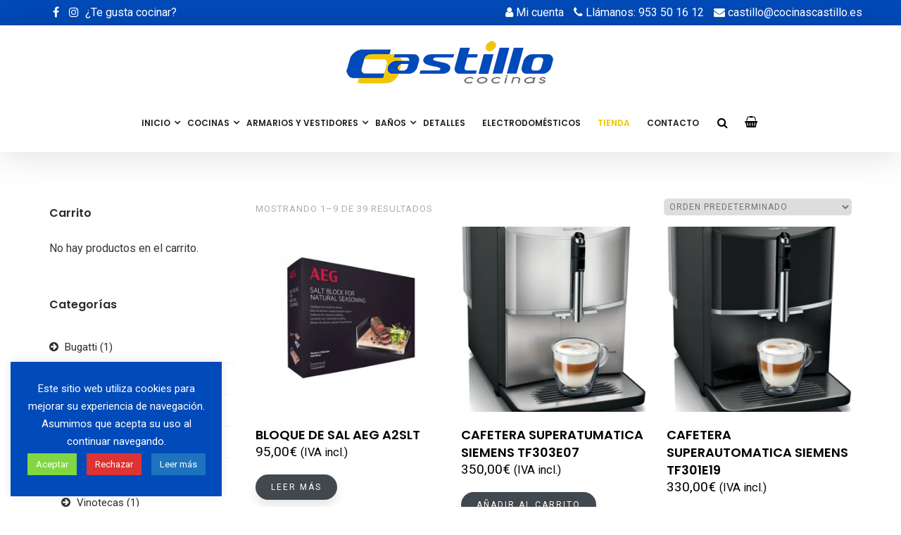

--- FILE ---
content_type: text/html; charset=UTF-8
request_url: https://cocinascastillo.es/tienda/
body_size: 101996
content:
<!DOCTYPE html>
<!--[if lt IE 7]>      <html class="no-js lt-ie9 lt-ie8 lt-ie7" lang="es"> <![endif]-->
<!--[if IE 7]>         <html class="no-js lt-ie9 lt-ie8" lang="es"> <![endif]-->
<!--[if IE 8]>         <html class="no-js lt-ie9" lang="es"> <![endif]-->
<!--[if gt IE 8]><!--> <html class="no-js" lang="es"> <!--<![endif]-->
<head>
<meta charset="UTF-8">
<meta name="viewport" content="width=device-width, initial-scale=1">
<meta http-equiv="X-UA-Compatible" content="IE=edge">
<meta name='robots' content='index, follow, max-image-preview:large, max-snippet:-1, max-video-preview:-1' />
	<style>img:is([sizes="auto" i], [sizes^="auto," i]) { contain-intrinsic-size: 3000px 1500px }</style>
	
	<!-- This site is optimized with the Yoast SEO plugin v25.6 - https://yoast.com/wordpress/plugins/seo/ -->
	<title>Tienda - Cocinas Castillo</title>
	<link rel="canonical" href="https://cocinascastillo.es/tienda/" />
	<link rel="next" href="https://cocinascastillo.es/tienda/page/2/" />
	<meta property="og:locale" content="es_ES" />
	<meta property="og:type" content="article" />
	<meta property="og:title" content="Tienda - Cocinas Castillo" />
	<meta property="og:url" content="https://cocinascastillo.es/tienda/" />
	<meta property="og:site_name" content="Cocinas Castillo" />
	<meta name="twitter:card" content="summary_large_image" />
	<script type="application/ld+json" class="yoast-schema-graph">{"@context":"https://schema.org","@graph":[{"@type":"WebPage","@id":"https://cocinascastillo.es/tienda/","url":"https://cocinascastillo.es/tienda/","name":"Tienda - Cocinas Castillo","isPartOf":{"@id":"https://cocinascastillo.es/#website"},"primaryImageOfPage":{"@id":"https://cocinascastillo.es/tienda/#primaryimage"},"image":{"@id":"https://cocinascastillo.es/tienda/#primaryimage"},"thumbnailUrl":"https://cocinascastillo.es/wp-content/uploads/2022/02/SAL1.webp","datePublished":"2020-04-26T19:07:15+00:00","breadcrumb":{"@id":"https://cocinascastillo.es/tienda/#breadcrumb"},"inLanguage":"es","potentialAction":[{"@type":"ReadAction","target":["https://cocinascastillo.es/tienda/"]}]},{"@type":"ImageObject","inLanguage":"es","@id":"https://cocinascastillo.es/tienda/#primaryimage","url":"https://cocinascastillo.es/wp-content/uploads/2022/02/SAL1.webp","contentUrl":"https://cocinascastillo.es/wp-content/uploads/2022/02/SAL1.webp","width":700,"height":700},{"@type":"BreadcrumbList","@id":"https://cocinascastillo.es/tienda/#breadcrumb","itemListElement":[{"@type":"ListItem","position":1,"name":"Portada","item":"https://cocinascastillo.es/"},{"@type":"ListItem","position":2,"name":"Tienda"}]},{"@type":"WebSite","@id":"https://cocinascastillo.es/#website","url":"https://cocinascastillo.es/","name":"Cocinas Castillo","description":"¿Te gusta cocinar?","potentialAction":[{"@type":"SearchAction","target":{"@type":"EntryPoint","urlTemplate":"https://cocinascastillo.es/?s={search_term_string}"},"query-input":{"@type":"PropertyValueSpecification","valueRequired":true,"valueName":"search_term_string"}}],"inLanguage":"es"}]}</script>
	<!-- / Yoast SEO plugin. -->


<link rel='dns-prefetch' href='//www.googletagmanager.com' />
<link rel='dns-prefetch' href='//fonts.googleapis.com' />
<link rel='preconnect' href='https://fonts.gstatic.com' crossorigin />
<link rel="alternate" type="application/rss+xml" title="Cocinas Castillo &raquo; Feed" href="https://cocinascastillo.es/feed/" />
<link rel="alternate" type="application/rss+xml" title="Cocinas Castillo &raquo; Feed de los comentarios" href="https://cocinascastillo.es/comments/feed/" />
<link rel="alternate" type="application/rss+xml" title="Cocinas Castillo &raquo; Productos Feed" href="https://cocinascastillo.es/tienda/feed/" />
<script type="text/javascript">
/* <![CDATA[ */
window._wpemojiSettings = {"baseUrl":"https:\/\/s.w.org\/images\/core\/emoji\/16.0.1\/72x72\/","ext":".png","svgUrl":"https:\/\/s.w.org\/images\/core\/emoji\/16.0.1\/svg\/","svgExt":".svg","source":{"concatemoji":"https:\/\/cocinascastillo.es\/wp-includes\/js\/wp-emoji-release.min.js?ver=1d12e325020a6ba104419b4e1a5a0041"}};
/*! This file is auto-generated */
!function(s,n){var o,i,e;function c(e){try{var t={supportTests:e,timestamp:(new Date).valueOf()};sessionStorage.setItem(o,JSON.stringify(t))}catch(e){}}function p(e,t,n){e.clearRect(0,0,e.canvas.width,e.canvas.height),e.fillText(t,0,0);var t=new Uint32Array(e.getImageData(0,0,e.canvas.width,e.canvas.height).data),a=(e.clearRect(0,0,e.canvas.width,e.canvas.height),e.fillText(n,0,0),new Uint32Array(e.getImageData(0,0,e.canvas.width,e.canvas.height).data));return t.every(function(e,t){return e===a[t]})}function u(e,t){e.clearRect(0,0,e.canvas.width,e.canvas.height),e.fillText(t,0,0);for(var n=e.getImageData(16,16,1,1),a=0;a<n.data.length;a++)if(0!==n.data[a])return!1;return!0}function f(e,t,n,a){switch(t){case"flag":return n(e,"\ud83c\udff3\ufe0f\u200d\u26a7\ufe0f","\ud83c\udff3\ufe0f\u200b\u26a7\ufe0f")?!1:!n(e,"\ud83c\udde8\ud83c\uddf6","\ud83c\udde8\u200b\ud83c\uddf6")&&!n(e,"\ud83c\udff4\udb40\udc67\udb40\udc62\udb40\udc65\udb40\udc6e\udb40\udc67\udb40\udc7f","\ud83c\udff4\u200b\udb40\udc67\u200b\udb40\udc62\u200b\udb40\udc65\u200b\udb40\udc6e\u200b\udb40\udc67\u200b\udb40\udc7f");case"emoji":return!a(e,"\ud83e\udedf")}return!1}function g(e,t,n,a){var r="undefined"!=typeof WorkerGlobalScope&&self instanceof WorkerGlobalScope?new OffscreenCanvas(300,150):s.createElement("canvas"),o=r.getContext("2d",{willReadFrequently:!0}),i=(o.textBaseline="top",o.font="600 32px Arial",{});return e.forEach(function(e){i[e]=t(o,e,n,a)}),i}function t(e){var t=s.createElement("script");t.src=e,t.defer=!0,s.head.appendChild(t)}"undefined"!=typeof Promise&&(o="wpEmojiSettingsSupports",i=["flag","emoji"],n.supports={everything:!0,everythingExceptFlag:!0},e=new Promise(function(e){s.addEventListener("DOMContentLoaded",e,{once:!0})}),new Promise(function(t){var n=function(){try{var e=JSON.parse(sessionStorage.getItem(o));if("object"==typeof e&&"number"==typeof e.timestamp&&(new Date).valueOf()<e.timestamp+604800&&"object"==typeof e.supportTests)return e.supportTests}catch(e){}return null}();if(!n){if("undefined"!=typeof Worker&&"undefined"!=typeof OffscreenCanvas&&"undefined"!=typeof URL&&URL.createObjectURL&&"undefined"!=typeof Blob)try{var e="postMessage("+g.toString()+"("+[JSON.stringify(i),f.toString(),p.toString(),u.toString()].join(",")+"));",a=new Blob([e],{type:"text/javascript"}),r=new Worker(URL.createObjectURL(a),{name:"wpTestEmojiSupports"});return void(r.onmessage=function(e){c(n=e.data),r.terminate(),t(n)})}catch(e){}c(n=g(i,f,p,u))}t(n)}).then(function(e){for(var t in e)n.supports[t]=e[t],n.supports.everything=n.supports.everything&&n.supports[t],"flag"!==t&&(n.supports.everythingExceptFlag=n.supports.everythingExceptFlag&&n.supports[t]);n.supports.everythingExceptFlag=n.supports.everythingExceptFlag&&!n.supports.flag,n.DOMReady=!1,n.readyCallback=function(){n.DOMReady=!0}}).then(function(){return e}).then(function(){var e;n.supports.everything||(n.readyCallback(),(e=n.source||{}).concatemoji?t(e.concatemoji):e.wpemoji&&e.twemoji&&(t(e.twemoji),t(e.wpemoji)))}))}((window,document),window._wpemojiSettings);
/* ]]> */
</script>
<style id='wp-emoji-styles-inline-css' type='text/css'>

	img.wp-smiley, img.emoji {
		display: inline !important;
		border: none !important;
		box-shadow: none !important;
		height: 1em !important;
		width: 1em !important;
		margin: 0 0.07em !important;
		vertical-align: -0.1em !important;
		background: none !important;
		padding: 0 !important;
	}
</style>
<link rel='stylesheet' id='wp-block-library-css' href='https://cocinascastillo.es/wp-includes/css/dist/block-library/style.min.css?ver=1d12e325020a6ba104419b4e1a5a0041' type='text/css' media='all' />
<style id='wp-block-library-theme-inline-css' type='text/css'>
.wp-block-audio :where(figcaption){color:#555;font-size:13px;text-align:center}.is-dark-theme .wp-block-audio :where(figcaption){color:#ffffffa6}.wp-block-audio{margin:0 0 1em}.wp-block-code{border:1px solid #ccc;border-radius:4px;font-family:Menlo,Consolas,monaco,monospace;padding:.8em 1em}.wp-block-embed :where(figcaption){color:#555;font-size:13px;text-align:center}.is-dark-theme .wp-block-embed :where(figcaption){color:#ffffffa6}.wp-block-embed{margin:0 0 1em}.blocks-gallery-caption{color:#555;font-size:13px;text-align:center}.is-dark-theme .blocks-gallery-caption{color:#ffffffa6}:root :where(.wp-block-image figcaption){color:#555;font-size:13px;text-align:center}.is-dark-theme :root :where(.wp-block-image figcaption){color:#ffffffa6}.wp-block-image{margin:0 0 1em}.wp-block-pullquote{border-bottom:4px solid;border-top:4px solid;color:currentColor;margin-bottom:1.75em}.wp-block-pullquote cite,.wp-block-pullquote footer,.wp-block-pullquote__citation{color:currentColor;font-size:.8125em;font-style:normal;text-transform:uppercase}.wp-block-quote{border-left:.25em solid;margin:0 0 1.75em;padding-left:1em}.wp-block-quote cite,.wp-block-quote footer{color:currentColor;font-size:.8125em;font-style:normal;position:relative}.wp-block-quote:where(.has-text-align-right){border-left:none;border-right:.25em solid;padding-left:0;padding-right:1em}.wp-block-quote:where(.has-text-align-center){border:none;padding-left:0}.wp-block-quote.is-large,.wp-block-quote.is-style-large,.wp-block-quote:where(.is-style-plain){border:none}.wp-block-search .wp-block-search__label{font-weight:700}.wp-block-search__button{border:1px solid #ccc;padding:.375em .625em}:where(.wp-block-group.has-background){padding:1.25em 2.375em}.wp-block-separator.has-css-opacity{opacity:.4}.wp-block-separator{border:none;border-bottom:2px solid;margin-left:auto;margin-right:auto}.wp-block-separator.has-alpha-channel-opacity{opacity:1}.wp-block-separator:not(.is-style-wide):not(.is-style-dots){width:100px}.wp-block-separator.has-background:not(.is-style-dots){border-bottom:none;height:1px}.wp-block-separator.has-background:not(.is-style-wide):not(.is-style-dots){height:2px}.wp-block-table{margin:0 0 1em}.wp-block-table td,.wp-block-table th{word-break:normal}.wp-block-table :where(figcaption){color:#555;font-size:13px;text-align:center}.is-dark-theme .wp-block-table :where(figcaption){color:#ffffffa6}.wp-block-video :where(figcaption){color:#555;font-size:13px;text-align:center}.is-dark-theme .wp-block-video :where(figcaption){color:#ffffffa6}.wp-block-video{margin:0 0 1em}:root :where(.wp-block-template-part.has-background){margin-bottom:0;margin-top:0;padding:1.25em 2.375em}
</style>
<style id='classic-theme-styles-inline-css' type='text/css'>
/*! This file is auto-generated */
.wp-block-button__link{color:#fff;background-color:#32373c;border-radius:9999px;box-shadow:none;text-decoration:none;padding:calc(.667em + 2px) calc(1.333em + 2px);font-size:1.125em}.wp-block-file__button{background:#32373c;color:#fff;text-decoration:none}
</style>
<style id='global-styles-inline-css' type='text/css'>
:root{--wp--preset--aspect-ratio--square: 1;--wp--preset--aspect-ratio--4-3: 4/3;--wp--preset--aspect-ratio--3-4: 3/4;--wp--preset--aspect-ratio--3-2: 3/2;--wp--preset--aspect-ratio--2-3: 2/3;--wp--preset--aspect-ratio--16-9: 16/9;--wp--preset--aspect-ratio--9-16: 9/16;--wp--preset--color--black: #000000;--wp--preset--color--cyan-bluish-gray: #abb8c3;--wp--preset--color--white: #fff;--wp--preset--color--pale-pink: #f78da7;--wp--preset--color--vivid-red: #cf2e2e;--wp--preset--color--luminous-vivid-orange: #ff6900;--wp--preset--color--luminous-vivid-amber: #fcb900;--wp--preset--color--light-green-cyan: #7bdcb5;--wp--preset--color--vivid-green-cyan: #00d084;--wp--preset--color--pale-cyan-blue: #8ed1fc;--wp--preset--color--vivid-cyan-blue: #0693e3;--wp--preset--color--vivid-purple: #9b51e0;--wp--preset--color--gold: #d5ac63 ;--wp--preset--color--dark-gray: #34393f ;--wp--preset--color--light-gray: #41484e;--wp--preset--gradient--vivid-cyan-blue-to-vivid-purple: linear-gradient(135deg,rgba(6,147,227,1) 0%,rgb(155,81,224) 100%);--wp--preset--gradient--light-green-cyan-to-vivid-green-cyan: linear-gradient(135deg,rgb(122,220,180) 0%,rgb(0,208,130) 100%);--wp--preset--gradient--luminous-vivid-amber-to-luminous-vivid-orange: linear-gradient(135deg,rgba(252,185,0,1) 0%,rgba(255,105,0,1) 100%);--wp--preset--gradient--luminous-vivid-orange-to-vivid-red: linear-gradient(135deg,rgba(255,105,0,1) 0%,rgb(207,46,46) 100%);--wp--preset--gradient--very-light-gray-to-cyan-bluish-gray: linear-gradient(135deg,rgb(238,238,238) 0%,rgb(169,184,195) 100%);--wp--preset--gradient--cool-to-warm-spectrum: linear-gradient(135deg,rgb(74,234,220) 0%,rgb(151,120,209) 20%,rgb(207,42,186) 40%,rgb(238,44,130) 60%,rgb(251,105,98) 80%,rgb(254,248,76) 100%);--wp--preset--gradient--blush-light-purple: linear-gradient(135deg,rgb(255,206,236) 0%,rgb(152,150,240) 100%);--wp--preset--gradient--blush-bordeaux: linear-gradient(135deg,rgb(254,205,165) 0%,rgb(254,45,45) 50%,rgb(107,0,62) 100%);--wp--preset--gradient--luminous-dusk: linear-gradient(135deg,rgb(255,203,112) 0%,rgb(199,81,192) 50%,rgb(65,88,208) 100%);--wp--preset--gradient--pale-ocean: linear-gradient(135deg,rgb(255,245,203) 0%,rgb(182,227,212) 50%,rgb(51,167,181) 100%);--wp--preset--gradient--electric-grass: linear-gradient(135deg,rgb(202,248,128) 0%,rgb(113,206,126) 100%);--wp--preset--gradient--midnight: linear-gradient(135deg,rgb(2,3,129) 0%,rgb(40,116,252) 100%);--wp--preset--font-size--small: 13px;--wp--preset--font-size--medium: 20px;--wp--preset--font-size--large: 36px;--wp--preset--font-size--x-large: 42px;--wp--preset--spacing--20: 0.44rem;--wp--preset--spacing--30: 0.67rem;--wp--preset--spacing--40: 1rem;--wp--preset--spacing--50: 1.5rem;--wp--preset--spacing--60: 2.25rem;--wp--preset--spacing--70: 3.38rem;--wp--preset--spacing--80: 5.06rem;--wp--preset--shadow--natural: 6px 6px 9px rgba(0, 0, 0, 0.2);--wp--preset--shadow--deep: 12px 12px 50px rgba(0, 0, 0, 0.4);--wp--preset--shadow--sharp: 6px 6px 0px rgba(0, 0, 0, 0.2);--wp--preset--shadow--outlined: 6px 6px 0px -3px rgba(255, 255, 255, 1), 6px 6px rgba(0, 0, 0, 1);--wp--preset--shadow--crisp: 6px 6px 0px rgba(0, 0, 0, 1);}:where(.is-layout-flex){gap: 0.5em;}:where(.is-layout-grid){gap: 0.5em;}body .is-layout-flex{display: flex;}.is-layout-flex{flex-wrap: wrap;align-items: center;}.is-layout-flex > :is(*, div){margin: 0;}body .is-layout-grid{display: grid;}.is-layout-grid > :is(*, div){margin: 0;}:where(.wp-block-columns.is-layout-flex){gap: 2em;}:where(.wp-block-columns.is-layout-grid){gap: 2em;}:where(.wp-block-post-template.is-layout-flex){gap: 1.25em;}:where(.wp-block-post-template.is-layout-grid){gap: 1.25em;}.has-black-color{color: var(--wp--preset--color--black) !important;}.has-cyan-bluish-gray-color{color: var(--wp--preset--color--cyan-bluish-gray) !important;}.has-white-color{color: var(--wp--preset--color--white) !important;}.has-pale-pink-color{color: var(--wp--preset--color--pale-pink) !important;}.has-vivid-red-color{color: var(--wp--preset--color--vivid-red) !important;}.has-luminous-vivid-orange-color{color: var(--wp--preset--color--luminous-vivid-orange) !important;}.has-luminous-vivid-amber-color{color: var(--wp--preset--color--luminous-vivid-amber) !important;}.has-light-green-cyan-color{color: var(--wp--preset--color--light-green-cyan) !important;}.has-vivid-green-cyan-color{color: var(--wp--preset--color--vivid-green-cyan) !important;}.has-pale-cyan-blue-color{color: var(--wp--preset--color--pale-cyan-blue) !important;}.has-vivid-cyan-blue-color{color: var(--wp--preset--color--vivid-cyan-blue) !important;}.has-vivid-purple-color{color: var(--wp--preset--color--vivid-purple) !important;}.has-black-background-color{background-color: var(--wp--preset--color--black) !important;}.has-cyan-bluish-gray-background-color{background-color: var(--wp--preset--color--cyan-bluish-gray) !important;}.has-white-background-color{background-color: var(--wp--preset--color--white) !important;}.has-pale-pink-background-color{background-color: var(--wp--preset--color--pale-pink) !important;}.has-vivid-red-background-color{background-color: var(--wp--preset--color--vivid-red) !important;}.has-luminous-vivid-orange-background-color{background-color: var(--wp--preset--color--luminous-vivid-orange) !important;}.has-luminous-vivid-amber-background-color{background-color: var(--wp--preset--color--luminous-vivid-amber) !important;}.has-light-green-cyan-background-color{background-color: var(--wp--preset--color--light-green-cyan) !important;}.has-vivid-green-cyan-background-color{background-color: var(--wp--preset--color--vivid-green-cyan) !important;}.has-pale-cyan-blue-background-color{background-color: var(--wp--preset--color--pale-cyan-blue) !important;}.has-vivid-cyan-blue-background-color{background-color: var(--wp--preset--color--vivid-cyan-blue) !important;}.has-vivid-purple-background-color{background-color: var(--wp--preset--color--vivid-purple) !important;}.has-black-border-color{border-color: var(--wp--preset--color--black) !important;}.has-cyan-bluish-gray-border-color{border-color: var(--wp--preset--color--cyan-bluish-gray) !important;}.has-white-border-color{border-color: var(--wp--preset--color--white) !important;}.has-pale-pink-border-color{border-color: var(--wp--preset--color--pale-pink) !important;}.has-vivid-red-border-color{border-color: var(--wp--preset--color--vivid-red) !important;}.has-luminous-vivid-orange-border-color{border-color: var(--wp--preset--color--luminous-vivid-orange) !important;}.has-luminous-vivid-amber-border-color{border-color: var(--wp--preset--color--luminous-vivid-amber) !important;}.has-light-green-cyan-border-color{border-color: var(--wp--preset--color--light-green-cyan) !important;}.has-vivid-green-cyan-border-color{border-color: var(--wp--preset--color--vivid-green-cyan) !important;}.has-pale-cyan-blue-border-color{border-color: var(--wp--preset--color--pale-cyan-blue) !important;}.has-vivid-cyan-blue-border-color{border-color: var(--wp--preset--color--vivid-cyan-blue) !important;}.has-vivid-purple-border-color{border-color: var(--wp--preset--color--vivid-purple) !important;}.has-vivid-cyan-blue-to-vivid-purple-gradient-background{background: var(--wp--preset--gradient--vivid-cyan-blue-to-vivid-purple) !important;}.has-light-green-cyan-to-vivid-green-cyan-gradient-background{background: var(--wp--preset--gradient--light-green-cyan-to-vivid-green-cyan) !important;}.has-luminous-vivid-amber-to-luminous-vivid-orange-gradient-background{background: var(--wp--preset--gradient--luminous-vivid-amber-to-luminous-vivid-orange) !important;}.has-luminous-vivid-orange-to-vivid-red-gradient-background{background: var(--wp--preset--gradient--luminous-vivid-orange-to-vivid-red) !important;}.has-very-light-gray-to-cyan-bluish-gray-gradient-background{background: var(--wp--preset--gradient--very-light-gray-to-cyan-bluish-gray) !important;}.has-cool-to-warm-spectrum-gradient-background{background: var(--wp--preset--gradient--cool-to-warm-spectrum) !important;}.has-blush-light-purple-gradient-background{background: var(--wp--preset--gradient--blush-light-purple) !important;}.has-blush-bordeaux-gradient-background{background: var(--wp--preset--gradient--blush-bordeaux) !important;}.has-luminous-dusk-gradient-background{background: var(--wp--preset--gradient--luminous-dusk) !important;}.has-pale-ocean-gradient-background{background: var(--wp--preset--gradient--pale-ocean) !important;}.has-electric-grass-gradient-background{background: var(--wp--preset--gradient--electric-grass) !important;}.has-midnight-gradient-background{background: var(--wp--preset--gradient--midnight) !important;}.has-small-font-size{font-size: var(--wp--preset--font-size--small) !important;}.has-medium-font-size{font-size: var(--wp--preset--font-size--medium) !important;}.has-large-font-size{font-size: var(--wp--preset--font-size--large) !important;}.has-x-large-font-size{font-size: var(--wp--preset--font-size--x-large) !important;}
:where(.wp-block-post-template.is-layout-flex){gap: 1.25em;}:where(.wp-block-post-template.is-layout-grid){gap: 1.25em;}
:where(.wp-block-columns.is-layout-flex){gap: 2em;}:where(.wp-block-columns.is-layout-grid){gap: 2em;}
:root :where(.wp-block-pullquote){font-size: 1.5em;line-height: 1.6;}
</style>
<link rel='stylesheet' id='contact-form-7-css' href='https://cocinascastillo.es/wp-content/plugins/contact-form-7/includes/css/styles.css?ver=6.1' type='text/css' media='all' />
<link rel='stylesheet' id='cookie-law-info-css' href='https://cocinascastillo.es/wp-content/plugins/cookie-law-info/legacy/public/css/cookie-law-info-public.css?ver=3.3.2' type='text/css' media='all' />
<link rel='stylesheet' id='cookie-law-info-gdpr-css' href='https://cocinascastillo.es/wp-content/plugins/cookie-law-info/legacy/public/css/cookie-law-info-gdpr.css?ver=3.3.2' type='text/css' media='all' />
<style id='woocommerce-inline-inline-css' type='text/css'>
.woocommerce form .form-row .required { visibility: visible; }
</style>
<link rel='stylesheet' id='brands-styles-css' href='https://cocinascastillo.es/wp-content/plugins/woocommerce/assets/css/brands.css?ver=10.0.4' type='text/css' media='all' />
<link rel='stylesheet' id='argu-woocommerce-css' href='https://cocinascastillo.es/wp-content/themes/argu/assets/css/argu-woocommerce.css' type='text/css' media='all' />
<link rel='stylesheet' id='bootstrap-css' href='https://cocinascastillo.es/wp-content/themes/argu/assets/css/bootstrap.css' type='text/css' media='all' />
<link rel='stylesheet' id='argu-theme-css' href='https://cocinascastillo.es/wp-content/themes/argu/assets/css/argu.css?ver=1.0' type='text/css' media='all' />
<link rel='stylesheet' id='argu-child-css' href='https://cocinascastillo.es/wp-content/themes/argu-child/style.css' type='text/css' media='all' />
<link rel='stylesheet' id='argu-theme-custom-css' href='https://cocinascastillo.es/wp-content/themes/argu-child/custom-skin.css' type='text/css' media='all' />
<link rel="preload" as="style" href="https://fonts.googleapis.com/css?family=Lato:400%7CPoppins:600,400,500%7CRoboto:400%7CHeebo:500&#038;display=swap&#038;ver=1646333597" /><link rel="stylesheet" href="https://fonts.googleapis.com/css?family=Lato:400%7CPoppins:600,400,500%7CRoboto:400%7CHeebo:500&#038;display=swap&#038;ver=1646333597" media="print" onload="this.media='all'"><noscript><link rel="stylesheet" href="https://fonts.googleapis.com/css?family=Lato:400%7CPoppins:600,400,500%7CRoboto:400%7CHeebo:500&#038;display=swap&#038;ver=1646333597" /></noscript><link rel='stylesheet' id='argu-style-css' href='https://cocinascastillo.es/wp-content/themes/argu-child/style.css?ver=1d12e325020a6ba104419b4e1a5a0041' type='text/css' media='all' />
<style id='argu-style-inline-css' type='text/css'>
#logo {margin-top:10px;}.topclass.topclass-shrink #logo #uplogo img {margin-top:0px;}#logo {padding-bottom:7px;}#logo {margin-left:0px;}#loader.white_pre {background-color:rgba(255,255,255,0.98) !important;}.normal.light .topclass{background:rgba(255,255,255,0.85) !important;}#logo {margin-right:0px;}.topclass{background-color:#FFFFFF!important;}.normal .topclass.topclass-shrink{background:#FFFFFF!important;}.normal .topclass.topclass-shrink {background:rgba(255,255,255,1) !important;}.topbarmenu ul li.menu_icon a i {font-size:13px;}#nav-main, .search_menu, .shop_icon, .popup_menuo {margin-top:2px;}#nav-main ul.sf-menu li.active>a {color:#F0C504 !important;}.topclass.topclass-shrink #nav-main, .topclass.topclass-shrink .shop_icon, .topclass.topclass-shrink .search_menu, .topclass.topclass-shrink .popup_menuo {margin-top:0px;}.sf-menu ul, #up_topbar #nav-main ul > li.up-megamenu > ul.sf-dropdown-menu, #up_topbar .widget_shopping_cart_content {background-color:#41484E !important;}.top-bar-section {background:#014AB9;}.topbarmenu ul li {margin-right:30px;}ul.sf-dropdown-menu{margin-top:0px !important;}.spinner.sp_1 ,.spinner.sp_2>div,.cube1,.cube2,.spinner.sp_4>div{background-color:#F0C504!important;}.topbarmenu ul li {font-family:Poppins;}.footercopy{background:#41484E!important;}.mobileclass {background:#41484E    ;}.search_menu i,.shop_icon a, .search_menu i {color:#000000 !important;}.nav-trigger-case .up-menu-icon i {color:#121212 !important;}#toggle-menu span {background:#000000 !important;}.footer_up_wrap {background:#34393F     !important ;} @media (max-width: 1020px) {#logo .up-logo {display: none;} #logo .retina-logo {display: block;}}
</style>
<script type="text/javascript" src="https://cocinascastillo.es/wp-includes/js/jquery/jquery.min.js?ver=3.7.1" id="jquery-core-js"></script>
<script type="text/javascript" src="https://cocinascastillo.es/wp-includes/js/jquery/jquery-migrate.min.js?ver=3.4.1" id="jquery-migrate-js"></script>
<script type="text/javascript" id="cookie-law-info-js-extra">
/* <![CDATA[ */
var Cli_Data = {"nn_cookie_ids":[],"cookielist":[],"non_necessary_cookies":[],"ccpaEnabled":"","ccpaRegionBased":"","ccpaBarEnabled":"","strictlyEnabled":["necessary","obligatoire"],"ccpaType":"gdpr","js_blocking":"","custom_integration":"","triggerDomRefresh":"","secure_cookies":""};
var cli_cookiebar_settings = {"animate_speed_hide":"500","animate_speed_show":"500","background":"#014ab9","border":"#b1a6a6c2","border_on":"","button_1_button_colour":"#81d742","button_1_button_hover":"#67ac35","button_1_link_colour":"#fff","button_1_as_button":"1","button_1_new_win":"","button_2_button_colour":"#1e73be","button_2_button_hover":"#185c98","button_2_link_colour":"#ffffff","button_2_as_button":"1","button_2_hidebar":"","button_3_button_colour":"#dd3333","button_3_button_hover":"#b12929","button_3_link_colour":"#fff","button_3_as_button":"1","button_3_new_win":"","button_4_button_colour":"#dd9933","button_4_button_hover":"#b17a29","button_4_link_colour":"#ffffff","button_4_as_button":"1","button_7_button_colour":"#61a229","button_7_button_hover":"#4e8221","button_7_link_colour":"#fff","button_7_as_button":"1","button_7_new_win":"","font_family":"inherit","header_fix":"","notify_animate_hide":"1","notify_animate_show":"1","notify_div_id":"#cookie-law-info-bar","notify_position_horizontal":"right","notify_position_vertical":"bottom","scroll_close":"","scroll_close_reload":"","accept_close_reload":"","reject_close_reload":"","showagain_tab":"","showagain_background":"#fff","showagain_border":"#000","showagain_div_id":"#cookie-law-info-again","showagain_x_position":"100px","text":"#ffffff","show_once_yn":"","show_once":"10000","logging_on":"","as_popup":"","popup_overlay":"1","bar_heading_text":"","cookie_bar_as":"widget","popup_showagain_position":"bottom-right","widget_position":"left"};
var log_object = {"ajax_url":"https:\/\/cocinascastillo.es\/wp-admin\/admin-ajax.php"};
/* ]]> */
</script>
<script type="text/javascript" src="https://cocinascastillo.es/wp-content/plugins/cookie-law-info/legacy/public/js/cookie-law-info-public.js?ver=3.3.2" id="cookie-law-info-js"></script>
<script type="text/javascript" src="https://cocinascastillo.es/wp-content/plugins/woocommerce/assets/js/jquery-blockui/jquery.blockUI.min.js?ver=2.7.0-wc.10.0.4" id="jquery-blockui-js" data-wp-strategy="defer"></script>
<script type="text/javascript" id="wc-add-to-cart-js-extra">
/* <![CDATA[ */
var wc_add_to_cart_params = {"ajax_url":"\/wp-admin\/admin-ajax.php","wc_ajax_url":"\/?wc-ajax=%%endpoint%%","i18n_view_cart":"Ver carrito","cart_url":"https:\/\/cocinascastillo.es\/carrito\/","is_cart":"","cart_redirect_after_add":"no"};
/* ]]> */
</script>
<script type="text/javascript" src="https://cocinascastillo.es/wp-content/plugins/woocommerce/assets/js/frontend/add-to-cart.min.js?ver=10.0.4" id="wc-add-to-cart-js" data-wp-strategy="defer"></script>
<script type="text/javascript" src="https://cocinascastillo.es/wp-content/plugins/woocommerce/assets/js/js-cookie/js.cookie.min.js?ver=2.1.4-wc.10.0.4" id="js-cookie-js" defer="defer" data-wp-strategy="defer"></script>
<script type="text/javascript" id="woocommerce-js-extra">
/* <![CDATA[ */
var woocommerce_params = {"ajax_url":"\/wp-admin\/admin-ajax.php","wc_ajax_url":"\/?wc-ajax=%%endpoint%%","i18n_password_show":"Mostrar contrase\u00f1a","i18n_password_hide":"Ocultar contrase\u00f1a"};
/* ]]> */
</script>
<script type="text/javascript" src="https://cocinascastillo.es/wp-content/plugins/woocommerce/assets/js/frontend/woocommerce.min.js?ver=10.0.4" id="woocommerce-js" defer="defer" data-wp-strategy="defer"></script>
<script type="text/javascript" src="https://cocinascastillo.es/wp-content/plugins/js_composer/assets/js/vendors/woocommerce-add-to-cart.js?ver=8.3.1" id="vc_woocommerce-add-to-cart-js-js"></script>

<!-- Fragmento de código de la etiqueta de Google (gtag.js) añadida por Site Kit -->
<!-- Fragmento de código de Google Analytics añadido por Site Kit -->
<script type="text/javascript" src="https://www.googletagmanager.com/gtag/js?id=G-ZBT7C4PDZX" id="google_gtagjs-js" async></script>
<script type="text/javascript" id="google_gtagjs-js-after">
/* <![CDATA[ */
window.dataLayer = window.dataLayer || [];function gtag(){dataLayer.push(arguments);}
gtag("set","linker",{"domains":["cocinascastillo.es"]});
gtag("js", new Date());
gtag("set", "developer_id.dZTNiMT", true);
gtag("config", "G-ZBT7C4PDZX");
/* ]]> */
</script>
<script></script><link rel="https://api.w.org/" href="https://cocinascastillo.es/wp-json/" /><link rel="EditURI" type="application/rsd+xml" title="RSD" href="https://cocinascastillo.es/xmlrpc.php?rsd" />

<meta name="generator" content="Redux 4.5.7" /><meta name="generator" content="Site Kit by Google 1.158.0" />		<script>
			document.documentElement.className = document.documentElement.className.replace('no-js', 'js');
		</script>
				<style>
			.no-js img.lazyload {
				display: none;
			}

			figure.wp-block-image img.lazyloading {
				min-width: 150px;
			}

			.lazyload,
			.lazyloading {
				--smush-placeholder-width: 100px;
				--smush-placeholder-aspect-ratio: 1/1;
				width: var(--smush-placeholder-width) !important;
				aspect-ratio: var(--smush-placeholder-aspect-ratio) !important;
			}

						.lazyload, .lazyloading {
				opacity: 0;
			}

			.lazyloaded {
				opacity: 1;
				transition: opacity 400ms;
				transition-delay: 0ms;
			}

					</style>
			<noscript><style>.woocommerce-product-gallery{ opacity: 1 !important; }</style></noscript>
	<style type="text/css">.recentcomments a{display:inline !important;padding:0 !important;margin:0 !important;}</style><meta name="generator" content="Powered by WPBakery Page Builder - drag and drop page builder for WordPress."/>
<meta name="generator" content="Powered by Slider Revolution 6.7.31 - responsive, Mobile-Friendly Slider Plugin for WordPress with comfortable drag and drop interface." />
<link rel="icon" href="https://cocinascastillo.es/wp-content/uploads/2020/04/favicon-150x150.jpg" sizes="32x32" />
<link rel="icon" href="https://cocinascastillo.es/wp-content/uploads/2020/04/favicon-200x200.jpg" sizes="192x192" />
<link rel="apple-touch-icon" href="https://cocinascastillo.es/wp-content/uploads/2020/04/favicon-200x200.jpg" />
<meta name="msapplication-TileImage" content="https://cocinascastillo.es/wp-content/uploads/2020/04/favicon.jpg" />
<script>function setREVStartSize(e){
			//window.requestAnimationFrame(function() {
				window.RSIW = window.RSIW===undefined ? window.innerWidth : window.RSIW;
				window.RSIH = window.RSIH===undefined ? window.innerHeight : window.RSIH;
				try {
					var pw = document.getElementById(e.c).parentNode.offsetWidth,
						newh;
					pw = pw===0 || isNaN(pw) || (e.l=="fullwidth" || e.layout=="fullwidth") ? window.RSIW : pw;
					e.tabw = e.tabw===undefined ? 0 : parseInt(e.tabw);
					e.thumbw = e.thumbw===undefined ? 0 : parseInt(e.thumbw);
					e.tabh = e.tabh===undefined ? 0 : parseInt(e.tabh);
					e.thumbh = e.thumbh===undefined ? 0 : parseInt(e.thumbh);
					e.tabhide = e.tabhide===undefined ? 0 : parseInt(e.tabhide);
					e.thumbhide = e.thumbhide===undefined ? 0 : parseInt(e.thumbhide);
					e.mh = e.mh===undefined || e.mh=="" || e.mh==="auto" ? 0 : parseInt(e.mh,0);
					if(e.layout==="fullscreen" || e.l==="fullscreen")
						newh = Math.max(e.mh,window.RSIH);
					else{
						e.gw = Array.isArray(e.gw) ? e.gw : [e.gw];
						for (var i in e.rl) if (e.gw[i]===undefined || e.gw[i]===0) e.gw[i] = e.gw[i-1];
						e.gh = e.el===undefined || e.el==="" || (Array.isArray(e.el) && e.el.length==0)? e.gh : e.el;
						e.gh = Array.isArray(e.gh) ? e.gh : [e.gh];
						for (var i in e.rl) if (e.gh[i]===undefined || e.gh[i]===0) e.gh[i] = e.gh[i-1];
											
						var nl = new Array(e.rl.length),
							ix = 0,
							sl;
						e.tabw = e.tabhide>=pw ? 0 : e.tabw;
						e.thumbw = e.thumbhide>=pw ? 0 : e.thumbw;
						e.tabh = e.tabhide>=pw ? 0 : e.tabh;
						e.thumbh = e.thumbhide>=pw ? 0 : e.thumbh;
						for (var i in e.rl) nl[i] = e.rl[i]<window.RSIW ? 0 : e.rl[i];
						sl = nl[0];
						for (var i in nl) if (sl>nl[i] && nl[i]>0) { sl = nl[i]; ix=i;}
						var m = pw>(e.gw[ix]+e.tabw+e.thumbw) ? 1 : (pw-(e.tabw+e.thumbw)) / (e.gw[ix]);
						newh =  (e.gh[ix] * m) + (e.tabh + e.thumbh);
					}
					var el = document.getElementById(e.c);
					if (el!==null && el) el.style.height = newh+"px";
					el = document.getElementById(e.c+"_wrapper");
					if (el!==null && el) {
						el.style.height = newh+"px";
						el.style.display = "block";
					}
				} catch(e){
					console.log("Failure at Presize of Slider:" + e)
				}
			//});
		  };</script>
<style id="argu_usefulpi-dynamic-css" title="dynamic-css" class="redux-options-output">header #logo a.brand,.logofont{font-family:Lato;line-height:40px;font-weight:400;font-style:normal;font-size:32px;}h1{font-family:Poppins;line-height:62px;font-weight:600;font-style:normal;color:#2b2b2b;font-size:50px;}h2{font-family:Poppins;line-height:50px;font-weight:600;font-style:normal;color:#2b2b2b;font-size:40px;}h3{font-family:Poppins;line-height:36px;font-weight:400;font-style:normal;color:#2b2b2b;font-size:28px;}h4{font-family:Poppins;line-height:27px;font-weight:500;font-style:normal;color:#2b2b2b;font-size:21px;}h5{font-family:Poppins;line-height:24px;font-weight:600;font-style:normal;color:#2b2b2b;font-size:18px;}h6{font-family:Poppins;line-height:24px;letter-spacing:3px;font-weight:600;font-style:normal;color:#2b2b2b;font-size:16px;}body{font-family:Roboto;line-height:24px;font-weight:400;font-style:normal;color:#363636;font-size:16px;}#nav-main ul.sf-menu a{font-family:Poppins;font-weight:600;font-style:normal;color:#212121;font-size:14px;}.nav-inner .up-mobnav, .up-mobile-nav .nav-inner li a,.nav-trigger-case{font-family:Heebo;line-height:20px;font-weight:500;font-style:normal;color:#ffffff;font-size:15px;}</style><noscript><style> .wpb_animate_when_almost_visible { opacity: 1; }</style></noscript></head>
<body class="archive post-type-archive post-type-archive-product wp-theme-argu wp-child-theme-argu-child theme-argu woocommerce-shop woocommerce woocommerce-page woocommerce-no-js wide  button_b wpb-js-composer js-comp-ver-8.3.1 vc_responsive">
<div id="wrapper" class="container">
 
   
 
 <!-- Search Nav Form -->
  <div class="nav-search_form"> 
 <form role="search" method="get" id="searchform" action="https://cocinascastillo.es/">
 <div class="search_close"><span class="topsearch_ic">×</span></div>
   <div class="animform">
        <input type="text" value="" name="s" id="s"  autocomplete="off" placeholder="Start Typing..." />
		 <button class="search-button" id="searchsubmit"><i class="fa fa-search"></i></button>				
    </div>
</form>
</div>
 <header class="normal  dark">

    <div class="top-bar-section">
  <div class="container  tbs">
<div class="col-md-4 top_bar_left"> 
        <a style="color:#fff;padding:0 5px" href="https://www.facebook.com/cocinascastillo.es/" rel="noopener" target="_blank"><i class="fa fa-facebook"></i></a>
<a style="color:#fff;padding:0 5px" href="https://www.instagram.com/cocinas_castillo/?hl=es" rel="noopener" target="_blank"><i class="fa fa-instagram"></i></a>
<span class="topbar-lefttext">¿Te gusta cocinar?</span>    	</div>
<div class="col-md-8 top_bar_right"> 
        <span class="topbar-righttext">
<a class="ocultarmovil" href="/mi-cuenta/"><i class="fa fa-user"></i> Mi cuenta</a>
<a href="tel:953501612"><i class="fa fa-phone"></i> Llámanos: 953 50 16 12</a>
<a href="mailto:castillo@cocinascastillo.es"><i class="fa fa-envelope"></i> castillo@cocinascastillo.es</a>
</span>    	</div>
</div>
</div><!-- Top Bar end -->	
 	

 	 <div id="up_topbar" class="topclass enable_sticky">
 <div class="container">
 <div class="row">
 <div class="col-md-12 topnav-left centar">
 <div class="topbarmenu clearfix">
 <div id="logo" class="logocase">
 <a class="brand logofont" href="https://cocinascastillo.es/">
  <div id="uplogo">
 <img data-src="https://cocinascastillo.es/wp-content/uploads/2020/04/cocinas-castillo.png" alt="Cocinas Castillo" class="up-logo lazyload" src="[data-uri]" style="--smush-placeholder-width: 300px; --smush-placeholder-aspect-ratio: 300/68;" />

    <img data-src="https://cocinascastillo.es/wp-content/uploads/2020/04/cocinas-castillo.png" class="retina-logo lazyload" alt="Cocinas Castillo" src="[data-uri]" style="--smush-placeholder-width: 300px; --smush-placeholder-aspect-ratio: 300/68;" />  </div>
  </a>                      
 </div> <!-- logo span end -->
 </div>
 </div>
 <!-- topnav left center end -->
 <div class="navcenter">
  
 <div class="shop_icon"> 
 <a class="cart-ic" href="https://cocinascastillo.es/carrito/" title="View your shopping cart">
 <i class="fa fa-shopping-basket"></i></a> 
 	<div class="widget woocommerce widget_shopping_cart"><h2 class="widgettitle"> </h2><div class="widget_shopping_cart_content"></div></div>		
 </div>
  	
   
 <div class="search_menu">
   <a href="#ser" class="navsearch-icon">
   <i class="fa fa-search"></i></a>
 </div>
  <div class="topnav-right">
 <div class="topbarmenu clearfix">
 <nav id="nav-main" class="clearfix" role="navigation">
 <div class="menu-menu-main-container"><ul id="menu-menu-main" class="sf-menu"><li id="menu-item-1445" class="menu-item menu-item-type-post_type menu-item-object-page menu-item-home menu-item-has-children menu-item-1445 sf-dropdown"><a title="Inicio" href="https://cocinascastillo.es/" class="dropdown-toggle" aria-haspopup="false">Inicio</a>
<ul role="menu" class=" sf-dropdown-menu">
	<li id="menu-item-2807" class="menu-item menu-item-type-post_type menu-item-object-page menu-item-2807"><a title="Empresa" href="https://cocinascastillo.es/conoce-nuestra-empresa/">Empresa</a></li>
	<li id="menu-item-2819" class="menu-item menu-item-type-post_type menu-item-object-page menu-item-2819"><a title="Historia" href="https://cocinascastillo.es/conoce-cocinas-castillo/">Historia</a></li>
	<li id="menu-item-5025" class="menu-item menu-item-type-custom menu-item-object-custom menu-item-5025"><a title="Producto" href="https://cocinascastillo.es/conoce-cocinas-castillo/#producto">Producto</a></li>
	<li id="menu-item-5026" class="menu-item menu-item-type-custom menu-item-object-custom menu-item-5026"><a title="Medio Ambiente" href="https://cocinascastillo.es/conoce-cocinas-castillo/#medio-ambiente">Medio Ambiente</a></li>
</ul>
</li>
<li id="menu-item-4581" class="menu-item menu-item-type-post_type menu-item-object-page menu-item-has-children menu-item-4581 sf-dropdown"><a title="Cocinas" href="https://cocinascastillo.es/cocinas/" class="dropdown-toggle" aria-haspopup="false">Cocinas</a>
<ul role="menu" class=" sf-dropdown-menu">
	<li id="menu-item-4583" class="menu-item menu-item-type-post_type menu-item-object-page menu-item-4583"><a title="Calidad" href="https://cocinascastillo.es/cocinas/calidad-en-tu-cocina/">Calidad</a></li>
	<li id="menu-item-4582" class="menu-item menu-item-type-post_type menu-item-object-page menu-item-4582"><a title="Modelos" href="https://cocinascastillo.es/cocinas/modelos-de-puertas/">Modelos</a></li>
	<li id="menu-item-4610" class="menu-item menu-item-type-post_type menu-item-object-page menu-item-4610"><a title="Encimeras" href="https://cocinascastillo.es/cocinas/marcas-de-encimeras/">Encimeras</a></li>
	<li id="menu-item-4609" class="menu-item menu-item-type-post_type menu-item-object-page menu-item-4609"><a title="Herrajes y Complementos" href="https://cocinascastillo.es/cocinas/marcas-de-herrajes-y-complementos-para-cocinas/">Herrajes y Complementos</a></li>
	<li id="menu-item-5218" class="menu-item menu-item-type-post_type menu-item-object-page menu-item-5218"><a title="Nuestros Trabajos" href="https://cocinascastillo.es/cocinas/trabajos-de-cocinas/">Nuestros Trabajos</a></li>
</ul>
</li>
<li id="menu-item-4834" class="menu-item menu-item-type-post_type menu-item-object-page menu-item-has-children menu-item-4834 sf-dropdown"><a title="Armarios y Vestidores" href="https://cocinascastillo.es/armarios/" class="dropdown-toggle" aria-haspopup="false">Armarios y Vestidores</a>
<ul role="menu" class=" sf-dropdown-menu">
	<li id="menu-item-4837" class="menu-item menu-item-type-post_type menu-item-object-page menu-item-4837"><a title="Calidad" href="https://cocinascastillo.es/armarios/calidad-en-tus-armarios/">Calidad</a></li>
	<li id="menu-item-4836" class="menu-item menu-item-type-post_type menu-item-object-page menu-item-4836"><a title="Sistemas de Apertura" href="https://cocinascastillo.es/armarios/sistemas-de-apertura/">Sistemas de Apertura</a></li>
	<li id="menu-item-4835" class="menu-item menu-item-type-post_type menu-item-object-page menu-item-4835"><a title="Acabados de Puertas" href="https://cocinascastillo.es/armarios/acabados-de-puertas/">Acabados de Puertas</a></li>
	<li id="menu-item-4855" class="menu-item menu-item-type-post_type menu-item-object-page menu-item-4855"><a title="Herrajes y complementos" href="https://cocinascastillo.es/armarios/herrajes-y-complementos-de-armarios/">Herrajes y complementos</a></li>
	<li id="menu-item-5229" class="menu-item menu-item-type-post_type menu-item-object-page menu-item-5229"><a title="Nuestros Trabajos" href="https://cocinascastillo.es/armarios/trabajos-de-armarios/">Nuestros Trabajos</a></li>
</ul>
</li>
<li id="menu-item-4887" class="menu-item menu-item-type-post_type menu-item-object-page menu-item-has-children menu-item-4887 sf-dropdown"><a title="Baños" href="https://cocinascastillo.es/banos/" class="dropdown-toggle" aria-haspopup="false">Baños</a>
<ul role="menu" class=" sf-dropdown-menu">
	<li id="menu-item-4890" class="menu-item menu-item-type-post_type menu-item-object-page menu-item-4890"><a title="Calidad" href="https://cocinascastillo.es/banos/calidad-en-tu-bano/">Calidad</a></li>
	<li id="menu-item-4888" class="menu-item menu-item-type-post_type menu-item-object-page menu-item-4888"><a title="Modelos" href="https://cocinascastillo.es/banos/modelos-de-banos/">Modelos</a></li>
	<li id="menu-item-4889" class="menu-item menu-item-type-post_type menu-item-object-page menu-item-4889"><a title="Herrajes y complementos" href="https://cocinascastillo.es/banos/herrajes-y-complementos-de-banos/">Herrajes y complementos</a></li>
	<li id="menu-item-5242" class="menu-item menu-item-type-post_type menu-item-object-page menu-item-5242"><a title="Nuestros Trabajos" href="https://cocinascastillo.es/banos/trabajos-de-banos/">Nuestros Trabajos</a></li>
</ul>
</li>
<li id="menu-item-5076" class="menu-item menu-item-type-post_type menu-item-object-page menu-item-5076"><a title="Detalles" href="https://cocinascastillo.es/mas-detalles/">Detalles</a></li>
<li id="menu-item-5120" class="menu-item menu-item-type-post_type menu-item-object-page menu-item-5120"><a title="Electrodomésticos" href="https://cocinascastillo.es/electrodomesticos/">Electrodomésticos</a></li>
<li id="menu-item-5019" class="menu-item menu-item-type-post_type menu-item-object-page current-menu-item current_page_item menu-item-5019 active"><a title="Tienda" href="https://cocinascastillo.es/tienda/">Tienda</a></li>
<li id="menu-item-2825" class="menu-item menu-item-type-post_type menu-item-object-page menu-item-2825"><a title="Contacto" href="https://cocinascastillo.es/contacto/">Contacto</a></li>
</ul></div> </nav> 
 </div>
 </div>
 </div>
 <!-- topnav-right -->
 </div> 
 <!-- Close Row --> 
 </div> 
 <!-- Close Container -->
 </div>	 	 
	 <!-- end Logo Centar -->  <div class="container_mob"> 
  <div id="mobile-up-trigger" class="nav-trigger">
 <a class="nav-trigger-case mobileclass collapsed" data-toggle="collapse" data-target=".up-nav-collapse">
 <div class="up-menu-icon"><i class="fa fa-bars"></i></div>
 </a> 
 </div>
 <div id="up-mobile-nav" class="up-mobile-nav"> 
 <div class="nav-inner mobileclass"> 
 <div class="collapse  up-nav-collapse"> 
 <div class="menu-mob-menu-container"><ul id="menu-mob-menu" class="up-mobnav"><li id="menu-item-1474" class="menu-item menu-item-type-post_type menu-item-object-page menu-item-home menu-item-has-children menu-item-1474"><a href="https://cocinascastillo.es/">Inicio</a>
<ul class="sub-menu">
	<li id="menu-item-1475" class="menu-item menu-item-type-post_type menu-item-object-page menu-item-1475"><a href="https://cocinascastillo.es/conoce-nuestra-empresa/">Empresa</a></li>
	<li id="menu-item-3549" class="menu-item menu-item-type-post_type menu-item-object-page menu-item-3549"><a href="https://cocinascastillo.es/conoce-cocinas-castillo/">Historia</a></li>
	<li id="menu-item-5028" class="menu-item menu-item-type-custom menu-item-object-custom menu-item-5028"><a href="https://cocinascastillo.es/conoce-cocinas-castillo/#producto">Producto</a></li>
	<li id="menu-item-5029" class="menu-item menu-item-type-custom menu-item-object-custom menu-item-5029"><a href="https://cocinascastillo.es/conoce-cocinas-castillo/#medio-ambiente">Medio Ambiente</a></li>
</ul>
</li>
<li id="menu-item-4584" class="menu-item menu-item-type-post_type menu-item-object-page menu-item-has-children menu-item-4584"><a href="https://cocinascastillo.es/cocinas/">Cocinas</a>
<ul class="sub-menu">
	<li id="menu-item-4586" class="menu-item menu-item-type-post_type menu-item-object-page menu-item-4586"><a href="https://cocinascastillo.es/cocinas/calidad-en-tu-cocina/">Calidad</a></li>
	<li id="menu-item-4585" class="menu-item menu-item-type-post_type menu-item-object-page menu-item-4585"><a href="https://cocinascastillo.es/cocinas/modelos-de-puertas/">Modelos</a></li>
	<li id="menu-item-4608" class="menu-item menu-item-type-post_type menu-item-object-page menu-item-4608"><a href="https://cocinascastillo.es/cocinas/marcas-de-encimeras/">Encimeras</a></li>
	<li id="menu-item-4607" class="menu-item menu-item-type-post_type menu-item-object-page menu-item-4607"><a href="https://cocinascastillo.es/cocinas/marcas-de-herrajes-y-complementos-para-cocinas/">Herrajes y Complementos</a></li>
	<li id="menu-item-5219" class="menu-item menu-item-type-post_type menu-item-object-page menu-item-5219"><a href="https://cocinascastillo.es/cocinas/trabajos-de-cocinas/">Nuestros Trabajos</a></li>
</ul>
</li>
<li id="menu-item-4838" class="menu-item menu-item-type-post_type menu-item-object-page menu-item-has-children menu-item-4838"><a href="https://cocinascastillo.es/armarios/">Armarios y Vestidores</a>
<ul class="sub-menu">
	<li id="menu-item-4841" class="menu-item menu-item-type-post_type menu-item-object-page menu-item-4841"><a href="https://cocinascastillo.es/armarios/calidad-en-tus-armarios/">Calidad</a></li>
	<li id="menu-item-4840" class="menu-item menu-item-type-post_type menu-item-object-page menu-item-4840"><a href="https://cocinascastillo.es/armarios/sistemas-de-apertura/">Sistemas de Apertura</a></li>
	<li id="menu-item-4839" class="menu-item menu-item-type-post_type menu-item-object-page menu-item-4839"><a href="https://cocinascastillo.es/armarios/acabados-de-puertas/">Acabados de Puertas</a></li>
	<li id="menu-item-4854" class="menu-item menu-item-type-post_type menu-item-object-page menu-item-4854"><a href="https://cocinascastillo.es/armarios/herrajes-y-complementos-de-armarios/">Herrajes y complementos</a></li>
	<li id="menu-item-5228" class="menu-item menu-item-type-post_type menu-item-object-page menu-item-5228"><a href="https://cocinascastillo.es/armarios/trabajos-de-armarios/">Nuestros Trabajos</a></li>
</ul>
</li>
<li id="menu-item-4891" class="menu-item menu-item-type-post_type menu-item-object-page menu-item-has-children menu-item-4891"><a href="https://cocinascastillo.es/banos/">Baños</a>
<ul class="sub-menu">
	<li id="menu-item-4894" class="menu-item menu-item-type-post_type menu-item-object-page menu-item-4894"><a href="https://cocinascastillo.es/banos/calidad-en-tu-bano/">Calidad</a></li>
	<li id="menu-item-4892" class="menu-item menu-item-type-post_type menu-item-object-page menu-item-4892"><a href="https://cocinascastillo.es/banos/modelos-de-banos/">Modelos</a></li>
	<li id="menu-item-4893" class="menu-item menu-item-type-post_type menu-item-object-page menu-item-4893"><a href="https://cocinascastillo.es/banos/herrajes-y-complementos-de-banos/">Herrajes y complementos</a></li>
	<li id="menu-item-5243" class="menu-item menu-item-type-post_type menu-item-object-page menu-item-5243"><a href="https://cocinascastillo.es/banos/trabajos-de-banos/">Nuestros Baños</a></li>
</ul>
</li>
<li id="menu-item-5075" class="menu-item menu-item-type-post_type menu-item-object-page menu-item-5075"><a href="https://cocinascastillo.es/mas-detalles/">Detalles</a></li>
<li id="menu-item-5119" class="menu-item menu-item-type-post_type menu-item-object-page menu-item-5119"><a href="https://cocinascastillo.es/electrodomesticos/">Electrodomésticos</a></li>
<li id="menu-item-5020" class="menu-item menu-item-type-post_type menu-item-object-page current-menu-item current_page_item menu-item-5020"><a href="https://cocinascastillo.es/tienda/" aria-current="page">Tienda</a></li>
<li id="menu-item-3551" class="menu-item menu-item-type-post_type menu-item-object-page menu-item-3551"><a href="https://cocinascastillo.es/contacto/">Contacto</a></li>
<li id="menu-item-5021" class="menu-item menu-item-type-post_type menu-item-object-page menu-item-5021"><a href="https://cocinascastillo.es/mi-cuenta/">Mi cuenta</a></li>
</ul></div>   <div class='new_search mob'>                                            
    <form  method="get" class="form-search" action="https://cocinascastillo.es/">
  <input type="text" value="" name="s"  class="search-query" placeholder="Search Here">
   <button type="submit"  class="search-icon"><i class="fa fa-search"></i></button>
</form>                    
</div>
		 </div> 
 </div> 
 </div> 
  </div> 
 <!--  Mob menu end -->
 </header> 
  
			
<div class="wrap maincontent " role="document">
         

 <div id="content" class="container">
   		<div class="row">
      <div class="main main col-lg-9 col-md-8 shop-wrap" role="main">
 
	<div class="woocommerce-notices-wrapper"></div><p class="woocommerce-result-count" role="alert" aria-relevant="all" >
	Mostrando 1&ndash;9 de 39 resultados</p>
<form class="woocommerce-ordering" method="get">
		<select
		name="orderby"
		class="orderby"
					aria-label="Pedido de la tienda"
			>
					<option value="menu_order"  selected='selected'>Orden predeterminado</option>
					<option value="popularity" >Ordenar por popularidad</option>
					<option value="rating" >Ordenar por puntuación media</option>
					<option value="date" >Ordenar por los últimos</option>
					<option value="price" >Ordenar por precio: bajo a alto</option>
					<option value="price-desc" >Ordenar por precio: alto a bajo</option>
			</select>
	<input type="hidden" name="paged" value="1" />
	</form>
<ul class="products columns-3">
<li class="up-gallery-woo product type-product post-5686 status-publish first outofstock product_cat-placas product_tag-aeg has-post-thumbnail taxable shipping-taxable purchasable product-type-simple">
	<a href="https://cocinascastillo.es/producto/bloque-de-sal-aeg-a2slt/" class="woocommerce-LoopProduct-link woocommerce-loop-product__link"><img width="300" height="300" src="https://cocinascastillo.es/wp-content/uploads/2022/02/SAL1-300x300.webp" class="attachment-woocommerce_thumbnail size-woocommerce_thumbnail" alt="BLOQUE DE SAL AEG A2SLT" decoding="async" fetchpriority="high" srcset="https://cocinascastillo.es/wp-content/uploads/2022/02/SAL1-300x300.webp 300w, https://cocinascastillo.es/wp-content/uploads/2022/02/SAL1-150x150.webp 150w, https://cocinascastillo.es/wp-content/uploads/2022/02/SAL1-200x200.webp 200w, https://cocinascastillo.es/wp-content/uploads/2022/02/SAL1-600x600.webp 600w, https://cocinascastillo.es/wp-content/uploads/2022/02/SAL1-100x100.webp 100w, https://cocinascastillo.es/wp-content/uploads/2022/02/SAL1.webp 700w" sizes="(max-width: 300px) 100vw, 300px" /><img width="300" height="300" data-src="https://cocinascastillo.es/wp-content/uploads/2022/02/SAL-300x300.webp" class="sec-image attachment-shop-catalog lazyload" alt="" decoding="async" data-srcset="https://cocinascastillo.es/wp-content/uploads/2022/02/SAL-300x300.webp 300w, https://cocinascastillo.es/wp-content/uploads/2022/02/SAL-150x150.webp 150w, https://cocinascastillo.es/wp-content/uploads/2022/02/SAL-200x200.webp 200w, https://cocinascastillo.es/wp-content/uploads/2022/02/SAL-600x600.webp 600w, https://cocinascastillo.es/wp-content/uploads/2022/02/SAL-100x100.webp 100w, https://cocinascastillo.es/wp-content/uploads/2022/02/SAL.webp 700w" data-sizes="(max-width: 300px) 100vw, 300px" src="[data-uri]" style="--smush-placeholder-width: 300px; --smush-placeholder-aspect-ratio: 300/300;" /><h2 class="woocommerce-loop-product__title">BLOQUE DE SAL AEG A2SLT</h2>
	<span class="price"><span class="woocommerce-Price-amount amount"><bdi>95,00<span class="woocommerce-Price-currencySymbol">&euro;</span></bdi></span> <small class="woocommerce-price-suffix">(IVA incl.)</small></span>
</a><a href="https://cocinascastillo.es/producto/bloque-de-sal-aeg-a2slt/" aria-describedby="woocommerce_loop_add_to_cart_link_describedby_5686" data-quantity="1" class="button product_type_simple" data-product_id="5686" data-product_sku="" aria-label="Lee más sobre &ldquo;BLOQUE DE SAL AEG A2SLT&rdquo;" rel="nofollow" data-success_message="">Leer más</a>	<span id="woocommerce_loop_add_to_cart_link_describedby_5686" class="screen-reader-text">
			</span>
</li>
<li class="up-gallery-woo product type-product post-5939 status-publish instock product_cat-cafeteras product_tag-siemens has-post-thumbnail taxable shipping-taxable purchasable product-type-simple">
	<a href="https://cocinascastillo.es/producto/cafetera-superatumatica-siemens-tf303e07/" class="woocommerce-LoopProduct-link woocommerce-loop-product__link"><img width="300" height="300" data-src="https://cocinascastillo.es/wp-content/uploads/2024/12/cafetera-tf303e07-300x300.webp" class="attachment-woocommerce_thumbnail size-woocommerce_thumbnail lazyload" alt="CAFETERA SUPERATUMATICA SIEMENS TF303E07" decoding="async" data-srcset="https://cocinascastillo.es/wp-content/uploads/2024/12/cafetera-tf303e07-300x300.webp 300w, https://cocinascastillo.es/wp-content/uploads/2024/12/cafetera-tf303e07-150x150.webp 150w, https://cocinascastillo.es/wp-content/uploads/2024/12/cafetera-tf303e07-100x100.webp 100w" data-sizes="(max-width: 300px) 100vw, 300px" src="[data-uri]" style="--smush-placeholder-width: 300px; --smush-placeholder-aspect-ratio: 300/300;" /><img width="1000" height="563" data-src="https://cocinascastillo.es/wp-content/uploads/2024/12/3.webp" class="sec-image attachment-shop-catalog lazyload" alt="" decoding="async" data-srcset="https://cocinascastillo.es/wp-content/uploads/2024/12/3.webp 1000w, https://cocinascastillo.es/wp-content/uploads/2024/12/3-300x169.webp 300w, https://cocinascastillo.es/wp-content/uploads/2024/12/3-768x432.webp 768w, https://cocinascastillo.es/wp-content/uploads/2024/12/3-200x113.webp 200w, https://cocinascastillo.es/wp-content/uploads/2024/12/3-600x338.webp 600w" data-sizes="(max-width: 1000px) 100vw, 1000px" src="[data-uri]" style="--smush-placeholder-width: 1000px; --smush-placeholder-aspect-ratio: 1000/563;" /><h2 class="woocommerce-loop-product__title">CAFETERA SUPERATUMATICA SIEMENS TF303E07</h2>
	<span class="price"><span class="woocommerce-Price-amount amount"><bdi>350,00<span class="woocommerce-Price-currencySymbol">&euro;</span></bdi></span> <small class="woocommerce-price-suffix">(IVA incl.)</small></span>
</a><a href="?add-to-cart=5939" aria-describedby="woocommerce_loop_add_to_cart_link_describedby_5939" data-quantity="1" class="button product_type_simple add_to_cart_button ajax_add_to_cart" data-product_id="5939" data-product_sku="" aria-label="Añadir al carrito: &ldquo;CAFETERA SUPERATUMATICA SIEMENS TF303E07&rdquo;" rel="nofollow" data-success_message="«CAFETERA SUPERATUMATICA SIEMENS TF303E07» se ha añadido a tu carrito">Añadir al carrito</a>	<span id="woocommerce_loop_add_to_cart_link_describedby_5939" class="screen-reader-text">
			</span>
</li>
<li class="up-gallery-woo product type-product post-5950 status-publish last outofstock product_cat-cafeteras product_tag-siemens has-post-thumbnail taxable shipping-taxable purchasable product-type-simple">
	<a href="https://cocinascastillo.es/producto/cafetera-superautomatica-siemens-tf301e19/" class="woocommerce-LoopProduct-link woocommerce-loop-product__link"><img width="300" height="300" data-src="https://cocinascastillo.es/wp-content/uploads/2024/12/CAFETERA-1-300x300.webp" class="attachment-woocommerce_thumbnail size-woocommerce_thumbnail lazyload" alt="CAFETERA SUPERAUTOMATICA SIEMENS TF301E19" decoding="async" data-srcset="https://cocinascastillo.es/wp-content/uploads/2024/12/CAFETERA-1-300x300.webp 300w, https://cocinascastillo.es/wp-content/uploads/2024/12/CAFETERA-1-150x150.webp 150w, https://cocinascastillo.es/wp-content/uploads/2024/12/CAFETERA-1-100x100.webp 100w" data-sizes="(max-width: 300px) 100vw, 300px" src="[data-uri]" style="--smush-placeholder-width: 300px; --smush-placeholder-aspect-ratio: 300/300;" /><img width="1000" height="563" data-src="https://cocinascastillo.es/wp-content/uploads/2024/12/CAFETERA-2.webp" class="sec-image attachment-shop-catalog lazyload" alt="" decoding="async" data-srcset="https://cocinascastillo.es/wp-content/uploads/2024/12/CAFETERA-2.webp 1000w, https://cocinascastillo.es/wp-content/uploads/2024/12/CAFETERA-2-300x169.webp 300w, https://cocinascastillo.es/wp-content/uploads/2024/12/CAFETERA-2-768x432.webp 768w, https://cocinascastillo.es/wp-content/uploads/2024/12/CAFETERA-2-200x113.webp 200w, https://cocinascastillo.es/wp-content/uploads/2024/12/CAFETERA-2-600x338.webp 600w" data-sizes="(max-width: 1000px) 100vw, 1000px" src="[data-uri]" style="--smush-placeholder-width: 1000px; --smush-placeholder-aspect-ratio: 1000/563;" /><h2 class="woocommerce-loop-product__title">CAFETERA SUPERAUTOMATICA SIEMENS TF301E19</h2>
	<span class="price"><span class="woocommerce-Price-amount amount"><bdi>330,00<span class="woocommerce-Price-currencySymbol">&euro;</span></bdi></span> <small class="woocommerce-price-suffix">(IVA incl.)</small></span>
</a><a href="https://cocinascastillo.es/producto/cafetera-superautomatica-siemens-tf301e19/" aria-describedby="woocommerce_loop_add_to_cart_link_describedby_5950" data-quantity="1" class="button product_type_simple" data-product_id="5950" data-product_sku="" aria-label="Lee más sobre &ldquo;CAFETERA SUPERAUTOMATICA SIEMENS TF301E19&rdquo;" rel="nofollow" data-success_message="">Leer más</a>	<span id="woocommerce_loop_add_to_cart_link_describedby_5950" class="screen-reader-text">
			</span>
</li>
<li class="up-gallery-woo product type-product post-5779 status-publish first instock product_cat-campanas product_tag-teka has-post-thumbnail taxable shipping-taxable purchasable product-type-simple">
	<a href="https://cocinascastillo.es/producto/campana-teka-infinity-dvi-88-g1-eos-bm/" class="woocommerce-LoopProduct-link woocommerce-loop-product__link"><img width="300" height="300" data-src="https://cocinascastillo.es/wp-content/uploads/2023/01/1-2-300x300.png" class="attachment-woocommerce_thumbnail size-woocommerce_thumbnail lazyload" alt="CAMPANA TEKA INFINITY DVI 88-G1 EOS BM" decoding="async" data-srcset="https://cocinascastillo.es/wp-content/uploads/2023/01/1-2-300x300.png 300w, https://cocinascastillo.es/wp-content/uploads/2023/01/1-2-150x150.png 150w, https://cocinascastillo.es/wp-content/uploads/2023/01/1-2-100x100.png 100w" data-sizes="(max-width: 300px) 100vw, 300px" src="[data-uri]" style="--smush-placeholder-width: 300px; --smush-placeholder-aspect-ratio: 300/300;" /><img width="985" height="554" data-src="https://cocinascastillo.es/wp-content/uploads/2023/01/2-2.png" class="sec-image attachment-shop-catalog lazyload" alt="" decoding="async" data-srcset="https://cocinascastillo.es/wp-content/uploads/2023/01/2-2.png 985w, https://cocinascastillo.es/wp-content/uploads/2023/01/2-2-300x169.png 300w, https://cocinascastillo.es/wp-content/uploads/2023/01/2-2-768x432.png 768w, https://cocinascastillo.es/wp-content/uploads/2023/01/2-2-200x112.png 200w, https://cocinascastillo.es/wp-content/uploads/2023/01/2-2-600x337.png 600w" data-sizes="(max-width: 985px) 100vw, 985px" src="[data-uri]" style="--smush-placeholder-width: 985px; --smush-placeholder-aspect-ratio: 985/554;" /><h2 class="woocommerce-loop-product__title">CAMPANA TEKA INFINITY DVI 88-G1 EOS BM</h2>
	<span class="price"><span class="woocommerce-Price-amount amount"><bdi>595,00<span class="woocommerce-Price-currencySymbol">&euro;</span></bdi></span> <small class="woocommerce-price-suffix">(IVA incl.)</small></span>
</a><a href="?add-to-cart=5779" aria-describedby="woocommerce_loop_add_to_cart_link_describedby_5779" data-quantity="1" class="button product_type_simple add_to_cart_button ajax_add_to_cart" data-product_id="5779" data-product_sku="" aria-label="Añadir al carrito: &ldquo;CAMPANA TEKA INFINITY DVI 88-G1 EOS BM&rdquo;" rel="nofollow" data-success_message="«CAMPANA TEKA INFINITY DVI 88-G1 EOS BM» se ha añadido a tu carrito">Añadir al carrito</a>	<span id="woocommerce_loop_add_to_cart_link_describedby_5779" class="screen-reader-text">
			</span>
</li>
<li class="up-gallery-woo product type-product post-5844 status-publish instock product_cat-cubos-de-basura product_tag-hafele has-post-thumbnail taxable shipping-taxable purchasable product-type-simple">
	<a href="https://cocinascastillo.es/producto/cubo-basura-encimera-hafele/" class="woocommerce-LoopProduct-link woocommerce-loop-product__link"><img width="300" height="300" data-src="https://cocinascastillo.es/wp-content/uploads/2023/01/1-1-300x300.jpg" class="attachment-woocommerce_thumbnail size-woocommerce_thumbnail lazyload" alt="CUBO BASURA ENCIMERA HAFELE" decoding="async" data-srcset="https://cocinascastillo.es/wp-content/uploads/2023/01/1-1-300x300.jpg 300w, https://cocinascastillo.es/wp-content/uploads/2023/01/1-1-150x150.jpg 150w, https://cocinascastillo.es/wp-content/uploads/2023/01/1-1-100x100.jpg 100w" data-sizes="(max-width: 300px) 100vw, 300px" src="[data-uri]" style="--smush-placeholder-width: 300px; --smush-placeholder-aspect-ratio: 300/300;" /><img width="350" height="255" data-src="https://cocinascastillo.es/wp-content/uploads/2023/01/2-1.jpg" class="sec-image attachment-shop-catalog lazyload" alt="" decoding="async" data-srcset="https://cocinascastillo.es/wp-content/uploads/2023/01/2-1.jpg 350w, https://cocinascastillo.es/wp-content/uploads/2023/01/2-1-300x219.jpg 300w, https://cocinascastillo.es/wp-content/uploads/2023/01/2-1-200x146.jpg 200w" data-sizes="(max-width: 350px) 100vw, 350px" src="[data-uri]" style="--smush-placeholder-width: 350px; --smush-placeholder-aspect-ratio: 350/255;" /><h2 class="woocommerce-loop-product__title">CUBO BASURA ENCIMERA HAFELE</h2>
	<span class="price"><span class="woocommerce-Price-amount amount"><bdi>170,00<span class="woocommerce-Price-currencySymbol">&euro;</span></bdi></span> <small class="woocommerce-price-suffix">(IVA incl.)</small></span>
</a><a href="?add-to-cart=5844" aria-describedby="woocommerce_loop_add_to_cart_link_describedby_5844" data-quantity="1" class="button product_type_simple add_to_cart_button ajax_add_to_cart" data-product_id="5844" data-product_sku="" aria-label="Añadir al carrito: &ldquo;CUBO BASURA ENCIMERA HAFELE&rdquo;" rel="nofollow" data-success_message="«CUBO BASURA ENCIMERA HAFELE» se ha añadido a tu carrito">Añadir al carrito</a>	<span id="woocommerce_loop_add_to_cart_link_describedby_5844" class="screen-reader-text">
			</span>
</li>
<li class="up-gallery-woo product type-product post-5836 status-publish last outofstock product_cat-cubos-de-basura product_tag-vauth-sagel has-post-thumbnail taxable shipping-taxable purchasable product-type-simple">
	<a href="https://cocinascastillo.es/producto/cubo-basura-vauth-sagel-oko-liner-503-04-508/" class="woocommerce-LoopProduct-link woocommerce-loop-product__link"><img width="300" height="300" data-src="https://cocinascastillo.es/wp-content/uploads/2023/01/1-300x300.jpg" class="attachment-woocommerce_thumbnail size-woocommerce_thumbnail lazyload" alt="CUBO BASURA VAUTH-SAGEL ÖKO LINER 503.04.508" decoding="async" data-srcset="https://cocinascastillo.es/wp-content/uploads/2023/01/1-300x300.jpg 300w, https://cocinascastillo.es/wp-content/uploads/2023/01/1-150x150.jpg 150w, https://cocinascastillo.es/wp-content/uploads/2023/01/1-100x100.jpg 100w" data-sizes="(max-width: 300px) 100vw, 300px" src="[data-uri]" style="--smush-placeholder-width: 300px; --smush-placeholder-aspect-ratio: 300/300;" /><img width="800" height="730" data-src="https://cocinascastillo.es/wp-content/uploads/2023/01/1.jpg" class="sec-image attachment-shop-catalog lazyload" alt="" decoding="async" data-srcset="https://cocinascastillo.es/wp-content/uploads/2023/01/1.jpg 800w, https://cocinascastillo.es/wp-content/uploads/2023/01/1-300x274.jpg 300w, https://cocinascastillo.es/wp-content/uploads/2023/01/1-768x701.jpg 768w, https://cocinascastillo.es/wp-content/uploads/2023/01/1-200x183.jpg 200w, https://cocinascastillo.es/wp-content/uploads/2023/01/1-600x548.jpg 600w" data-sizes="(max-width: 800px) 100vw, 800px" src="[data-uri]" style="--smush-placeholder-width: 800px; --smush-placeholder-aspect-ratio: 800/730;" /><h2 class="woocommerce-loop-product__title">CUBO BASURA VAUTH-SAGEL ÖKO LINER 503.04.508</h2>
	<span class="price"><span class="woocommerce-Price-amount amount"><bdi>195,00<span class="woocommerce-Price-currencySymbol">&euro;</span></bdi></span> <small class="woocommerce-price-suffix">(IVA incl.)</small></span>
</a><a href="https://cocinascastillo.es/producto/cubo-basura-vauth-sagel-oko-liner-503-04-508/" aria-describedby="woocommerce_loop_add_to_cart_link_describedby_5836" data-quantity="1" class="button product_type_simple" data-product_id="5836" data-product_sku="" aria-label="Lee más sobre &ldquo;CUBO BASURA VAUTH-SAGEL ÖKO LINER 503.04.508&rdquo;" rel="nofollow" data-success_message="">Leer más</a>	<span id="woocommerce_loop_add_to_cart_link_describedby_5836" class="screen-reader-text">
			</span>
</li>
<li class="up-gallery-woo product type-product post-5702 status-publish first instock product_cat-grifos product_tag-franke has-post-thumbnail taxable shipping-taxable purchasable product-type-simple">
	<a href="https://cocinascastillo.es/producto/dispensador-de-jabon-franke-novita/" class="woocommerce-LoopProduct-link woocommerce-loop-product__link"><img width="300" height="300" data-src="https://cocinascastillo.es/wp-content/uploads/2022/02/novita-300x300.jpg" class="attachment-woocommerce_thumbnail size-woocommerce_thumbnail lazyload" alt="DISPENSADOR DE JABON FRANKE NOVITA" decoding="async" data-srcset="https://cocinascastillo.es/wp-content/uploads/2022/02/novita-300x300.jpg 300w, https://cocinascastillo.es/wp-content/uploads/2022/02/novita-150x150.jpg 150w, https://cocinascastillo.es/wp-content/uploads/2022/02/novita-200x200.jpg 200w, https://cocinascastillo.es/wp-content/uploads/2022/02/novita-100x100.jpg 100w, https://cocinascastillo.es/wp-content/uploads/2022/02/novita.jpg 486w" data-sizes="(max-width: 300px) 100vw, 300px" src="[data-uri]" style="--smush-placeholder-width: 300px; --smush-placeholder-aspect-ratio: 300/300;" /><img width="300" height="300" data-src="https://cocinascastillo.es/wp-content/uploads/2022/02/novita2-300x300.jpg" class="sec-image attachment-shop-catalog lazyload" alt="" decoding="async" data-srcset="https://cocinascastillo.es/wp-content/uploads/2022/02/novita2-300x300.jpg 300w, https://cocinascastillo.es/wp-content/uploads/2022/02/novita2-150x150.jpg 150w, https://cocinascastillo.es/wp-content/uploads/2022/02/novita2-768x768.jpg 768w, https://cocinascastillo.es/wp-content/uploads/2022/02/novita2-200x200.jpg 200w, https://cocinascastillo.es/wp-content/uploads/2022/02/novita2-600x600.jpg 600w, https://cocinascastillo.es/wp-content/uploads/2022/02/novita2-100x100.jpg 100w, https://cocinascastillo.es/wp-content/uploads/2022/02/novita2.jpg 860w" data-sizes="(max-width: 300px) 100vw, 300px" src="[data-uri]" style="--smush-placeholder-width: 300px; --smush-placeholder-aspect-ratio: 300/300;" /><h2 class="woocommerce-loop-product__title">DISPENSADOR DE JABON FRANKE NOVITA</h2>
	<span class="price"><span class="woocommerce-Price-amount amount"><bdi>65,00<span class="woocommerce-Price-currencySymbol">&euro;</span></bdi></span> <small class="woocommerce-price-suffix">(IVA incl.)</small></span>
</a><a href="?add-to-cart=5702" aria-describedby="woocommerce_loop_add_to_cart_link_describedby_5702" data-quantity="1" class="button product_type_simple add_to_cart_button ajax_add_to_cart" data-product_id="5702" data-product_sku="" aria-label="Añadir al carrito: &ldquo;DISPENSADOR DE JABON FRANKE NOVITA&rdquo;" rel="nofollow" data-success_message="«DISPENSADOR DE JABON FRANKE NOVITA» se ha añadido a tu carrito">Añadir al carrito</a>	<span id="woocommerce_loop_add_to_cart_link_describedby_5702" class="screen-reader-text">
			</span>
</li>
<li class="up-gallery-woo product type-product post-5627 status-publish instock product_cat-enchufes product_cat-herrajes-de-cocina product_tag-daqua has-post-thumbnail taxable shipping-taxable purchasable product-type-simple">
	<a href="https://cocinascastillo.es/producto/enchufe-duo-blanco/" class="woocommerce-LoopProduct-link woocommerce-loop-product__link"><img width="300" height="300" data-src="https://cocinascastillo.es/wp-content/uploads/2022/01/ENCHUFE-DUO-BLANCO-300x300.jpg" class="attachment-woocommerce_thumbnail size-woocommerce_thumbnail lazyload" alt="ENCHUFE DUO BLANCO" decoding="async" data-srcset="https://cocinascastillo.es/wp-content/uploads/2022/01/ENCHUFE-DUO-BLANCO-300x300.jpg 300w, https://cocinascastillo.es/wp-content/uploads/2022/01/ENCHUFE-DUO-BLANCO-150x150.jpg 150w, https://cocinascastillo.es/wp-content/uploads/2022/01/ENCHUFE-DUO-BLANCO-100x100.jpg 100w" data-sizes="(max-width: 300px) 100vw, 300px" src="[data-uri]" style="--smush-placeholder-width: 300px; --smush-placeholder-aspect-ratio: 300/300;" /><img width="230" height="141" data-src="https://cocinascastillo.es/wp-content/uploads/2022/01/ENCHUFE-DUO-MEDIDAS.jpg" class="sec-image attachment-shop-catalog lazyload" alt="" decoding="async" data-srcset="https://cocinascastillo.es/wp-content/uploads/2022/01/ENCHUFE-DUO-MEDIDAS.jpg 230w, https://cocinascastillo.es/wp-content/uploads/2022/01/ENCHUFE-DUO-MEDIDAS-80x50.jpg 80w, https://cocinascastillo.es/wp-content/uploads/2022/01/ENCHUFE-DUO-MEDIDAS-200x123.jpg 200w" data-sizes="(max-width: 230px) 100vw, 230px" src="[data-uri]" style="--smush-placeholder-width: 230px; --smush-placeholder-aspect-ratio: 230/141;" /><h2 class="woocommerce-loop-product__title">ENCHUFE DUO BLANCO</h2>
	<span class="price"><span class="woocommerce-Price-amount amount"><bdi>125,00<span class="woocommerce-Price-currencySymbol">&euro;</span></bdi></span> <small class="woocommerce-price-suffix">(IVA incl.)</small></span>
</a><a href="?add-to-cart=5627" aria-describedby="woocommerce_loop_add_to_cart_link_describedby_5627" data-quantity="1" class="button product_type_simple add_to_cart_button ajax_add_to_cart" data-product_id="5627" data-product_sku="" aria-label="Añadir al carrito: &ldquo;ENCHUFE DUO BLANCO&rdquo;" rel="nofollow" data-success_message="«ENCHUFE DUO BLANCO» se ha añadido a tu carrito">Añadir al carrito</a>	<span id="woocommerce_loop_add_to_cart_link_describedby_5627" class="screen-reader-text">
			</span>
</li>
<li class="up-gallery-woo product type-product post-5623 status-publish last instock product_cat-enchufes product_cat-herrajes-de-cocina product_tag-daqua has-post-thumbnail taxable shipping-taxable purchasable product-type-simple">
	<a href="https://cocinascastillo.es/producto/enchufe-duo-inox/" class="woocommerce-LoopProduct-link woocommerce-loop-product__link"><img width="300" height="300" data-src="https://cocinascastillo.es/wp-content/uploads/2022/01/ENCHUFE-DUO-300x300.jpg" class="attachment-woocommerce_thumbnail size-woocommerce_thumbnail lazyload" alt="ENCHUFE DUO INOX" decoding="async" data-srcset="https://cocinascastillo.es/wp-content/uploads/2022/01/ENCHUFE-DUO-300x300.jpg 300w, https://cocinascastillo.es/wp-content/uploads/2022/01/ENCHUFE-DUO-150x150.jpg 150w, https://cocinascastillo.es/wp-content/uploads/2022/01/ENCHUFE-DUO-100x100.jpg 100w" data-sizes="(max-width: 300px) 100vw, 300px" src="[data-uri]" style="--smush-placeholder-width: 300px; --smush-placeholder-aspect-ratio: 300/300;" /><img width="230" height="141" data-src="https://cocinascastillo.es/wp-content/uploads/2022/01/ENCHUFE-DUO-MEDIDAS.jpg" class="sec-image attachment-shop-catalog lazyload" alt="" decoding="async" data-srcset="https://cocinascastillo.es/wp-content/uploads/2022/01/ENCHUFE-DUO-MEDIDAS.jpg 230w, https://cocinascastillo.es/wp-content/uploads/2022/01/ENCHUFE-DUO-MEDIDAS-80x50.jpg 80w, https://cocinascastillo.es/wp-content/uploads/2022/01/ENCHUFE-DUO-MEDIDAS-200x123.jpg 200w" data-sizes="(max-width: 230px) 100vw, 230px" src="[data-uri]" style="--smush-placeholder-width: 230px; --smush-placeholder-aspect-ratio: 230/141;" /><h2 class="woocommerce-loop-product__title">ENCHUFE DUO INOX</h2>
	<span class="price"><span class="woocommerce-Price-amount amount"><bdi>85,00<span class="woocommerce-Price-currencySymbol">&euro;</span></bdi></span> <small class="woocommerce-price-suffix">(IVA incl.)</small></span>
</a><a href="?add-to-cart=5623" aria-describedby="woocommerce_loop_add_to_cart_link_describedby_5623" data-quantity="1" class="button product_type_simple add_to_cart_button ajax_add_to_cart" data-product_id="5623" data-product_sku="" aria-label="Añadir al carrito: &ldquo;ENCHUFE DUO INOX&rdquo;" rel="nofollow" data-success_message="«ENCHUFE DUO INOX» se ha añadido a tu carrito">Añadir al carrito</a>	<span id="woocommerce_loop_add_to_cart_link_describedby_5623" class="screen-reader-text">
			</span>
</li>
</ul>
<nav class="woocommerce-pagination" aria-label="Paginación de producto">
	<ul class='page-numbers'>
	<li><span aria-label="Página 1" aria-current="page" class="page-numbers current">1</span></li>
	<li><a aria-label="Página 2" class="page-numbers" href="https://cocinascastillo.es/tienda/page/2/">2</a></li>
	<li><a aria-label="Página 3" class="page-numbers" href="https://cocinascastillo.es/tienda/page/3/">3</a></li>
	<li><a aria-label="Página 4" class="page-numbers" href="https://cocinascastillo.es/tienda/page/4/">4</a></li>
	<li><a aria-label="Página 5" class="page-numbers" href="https://cocinascastillo.es/tienda/page/5/">5</a></li>
	<li><a class="next page-numbers" href="https://cocinascastillo.es/tienda/page/2/">&rarr;</a></li>
</ul>
</nav>
</div>
       		<aside class="col-lg-3 col-md-4" role="complementary">
        <div class="sidebar">
       <section class="widget-1 widget-first widget woocommerce_widget_cart-3 woocommerce widget_shopping_cart"><div class="widget-inner"><h3>Carrito</h3><div class="widget_shopping_cart_content"></div></div></section><section class="widget-2 widget woocommerce_product_categories-2 woocommerce widget_product_categories"><div class="widget-inner"><h3>Categorías</h3><ul class="product-categories"><li class="cat-item cat-item-71"><a href="https://cocinascastillo.es/categoria-producto/bugatti/">Bugatti</a> <span class="count">(1)</span></li>
<li class="cat-item cat-item-76"><a href="https://cocinascastillo.es/categoria-producto/cafeteras/">Cafeteras</a> <span class="count">(2)</span></li>
<li class="cat-item cat-item-31"><a href="https://cocinascastillo.es/categoria-producto/campanas/">Campanas</a> <span class="count">(1)</span></li>
<li class="cat-item cat-item-32"><a href="https://cocinascastillo.es/categoria-producto/fregaderos/">Fregaderos</a> <span class="count">(13)</span></li>
<li class="cat-item cat-item-54 cat-parent"><a href="https://cocinascastillo.es/categoria-producto/frigorificos/">Frigoríficos</a> <span class="count">(1)</span><ul class='children'>
<li class="cat-item cat-item-73"><a href="https://cocinascastillo.es/categoria-producto/frigorificos/vinotecas/">Vinotecas</a> <span class="count">(1)</span></li>
</ul>
</li>
<li class="cat-item cat-item-68"><a href="https://cocinascastillo.es/categoria-producto/grifos/">Grifos</a> <span class="count">(3)</span></li>
<li class="cat-item cat-item-35 cat-parent"><a href="https://cocinascastillo.es/categoria-producto/herrajes-de-cocina/">Herrajes de Cocina</a> <span class="count">(8)</span><ul class='children'>
<li class="cat-item cat-item-61"><a href="https://cocinascastillo.es/categoria-producto/herrajes-de-cocina/cubos-de-basura/">Cubos de basura</a> <span class="count">(2)</span></li>
<li class="cat-item cat-item-58"><a href="https://cocinascastillo.es/categoria-producto/herrajes-de-cocina/enchufes/">Enchufes</a> <span class="count">(4)</span></li>
<li class="cat-item cat-item-59"><a href="https://cocinascastillo.es/categoria-producto/herrajes-de-cocina/rinconeras/">Rinconeras</a> <span class="count">(2)</span></li>
</ul>
</li>
<li class="cat-item cat-item-52"><a href="https://cocinascastillo.es/categoria-producto/hornos/">Hornos</a> <span class="count">(3)</span></li>
<li class="cat-item cat-item-53"><a href="https://cocinascastillo.es/categoria-producto/microondas/">Microondas</a> <span class="count">(1)</span></li>
<li class="cat-item cat-item-51"><a href="https://cocinascastillo.es/categoria-producto/placas/">Placas</a> <span class="count">(6)</span></li>
</ul></div></section><section class="widget-3 widget woocommerce_product_tag_cloud-2 woocommerce widget_product_tag_cloud"><div class="widget-inner"><h3>Fabricantes</h3><div class="tagcloud"><a href="https://cocinascastillo.es/etiqueta-producto/aeg/" class="tag-cloud-link tag-link-70 tag-link-position-1" style="font-size: 12.666666666667pt;" aria-label="AEG (3 productos)">AEG</a>
<a href="https://cocinascastillo.es/etiqueta-producto/bugatti/" class="tag-cloud-link tag-link-45 tag-link-position-2" style="font-size: 8pt;" aria-label="Bugatti (1 producto)">Bugatti</a>
<a href="https://cocinascastillo.es/etiqueta-producto/climadiff/" class="tag-cloud-link tag-link-72 tag-link-position-3" style="font-size: 8pt;" aria-label="CLIMADIFF (1 producto)">CLIMADIFF</a>
<a href="https://cocinascastillo.es/etiqueta-producto/daqua/" class="tag-cloud-link tag-link-67 tag-link-position-4" style="font-size: 14.222222222222pt;" aria-label="D´aqua (4 productos)">D´aqua</a>
<a href="https://cocinascastillo.es/etiqueta-producto/ferramol/" class="tag-cloud-link tag-link-69 tag-link-position-5" style="font-size: 8pt;" aria-label="FERRAMOL (1 producto)">FERRAMOL</a>
<a href="https://cocinascastillo.es/etiqueta-producto/franke/" class="tag-cloud-link tag-link-46 tag-link-position-6" style="font-size: 22pt;" aria-label="Franke (15 productos)">Franke</a>
<a href="https://cocinascastillo.es/etiqueta-producto/hafele/" class="tag-cloud-link tag-link-75 tag-link-position-7" style="font-size: 8pt;" aria-label="HAFELE (1 producto)">HAFELE</a>
<a href="https://cocinascastillo.es/etiqueta-producto/siemens/" class="tag-cloud-link tag-link-48 tag-link-position-8" style="font-size: 12.666666666667pt;" aria-label="Siemens (3 productos)">Siemens</a>
<a href="https://cocinascastillo.es/etiqueta-producto/teka/" class="tag-cloud-link tag-link-49 tag-link-position-9" style="font-size: 17.333333333333pt;" aria-label="Teka (7 productos)">Teka</a>
<a href="https://cocinascastillo.es/etiqueta-producto/vauth-sagel/" class="tag-cloud-link tag-link-74 tag-link-position-10" style="font-size: 8pt;" aria-label="VAUTH-SAGEL (1 producto)">VAUTH-SAGEL</a></div></div></section><section class="widget-4 widget woocommerce_product_search-2 woocommerce widget_product_search"><div class="widget-inner"><form role="search" method="get" class="woocommerce-product-search" action="https://cocinascastillo.es/">
	<label class="screen-reader-text" for="woocommerce-product-search-field-0">Buscar por:</label>
	<input type="search" id="woocommerce-product-search-field-0" class="search-field" placeholder="Buscar productos&hellip;" value="" name="s" />
	<button type="submit" value="Buscar" class="">Buscar</button>
	<input type="hidden" name="post_type" value="product" />
</form>
</div></section><section class="widget-5 widget-last widget woocommerce_price_filter-2 woocommerce widget_price_filter"><div class="widget-inner"><h3>Filtrar por precio</h3>
<form method="get" action="https://cocinascastillo.es/tienda/">
	<div class="price_slider_wrapper">
		<div class="price_slider" style="display:none;"></div>
		<div class="price_slider_amount" data-step="10">
			<label class="screen-reader-text" for="min_price">Precio mínimo</label>
			<input type="text" id="min_price" name="min_price" value="10" data-min="10" placeholder="Precio mínimo" />
			<label class="screen-reader-text" for="max_price">Precio máximo</label>
			<input type="text" id="max_price" name="max_price" value="950" data-max="950" placeholder="Precio máximo" />
						<button type="submit" class="button">Filtrar</button>
			<div class="price_label" style="display:none;">
				Precio: <span class="from"></span> &mdash; <span class="to"></span>
			</div>
						<div class="clear"></div>
		</div>
	</div>
</form>

</div></section>        </div>
		 </div>
		  </div><!-- .sidebar -->
		</aside><!-- aside end -->
           </div><!-- .row-->
    	
    </div><!-- .content -->  
  
<div class="footer_up_wrap dark cover">
<footer id="up_footerwrap" class="footerclass">
  <div class="container">
  		<div class="row">
  		 
					<div class="col-md-4 footercol1">
					<div class="widget_text widget-1 widget-first footer-widget"><aside id="custom_html-7" class="widget_text widget widget_custom_html"><h3>TIENDA</h3><div class="textwidget custom-html-widget"><span class="shortcode_icon " ><a href="" style="color:#fff;font-size:18px;"><i class="fa fa-map-marker"></i></a></span> C/ Ramón y Cajal, 8 | 23740 Andújar (Jaén)
<br>
<span class="shortcode_icon " ><a href="" style="color:#fff;font-size:18px;"><i class="fa fa-phone"></i></a></span> 953 50 16 12
<br>
<span class="shortcode_icon " ><a href="" style="color:#fff;font-size:18px;"><i class="fa fa-envelope"></i></a></span> castillo@cocinascastillo.es</div></aside></div>					</div> 
            					 
					<div class="col-md-4 footercol2">
					<div class="widget_text widget-1 widget-first footer-widget"><aside id="custom_html-3" class="widget_text widget widget_custom_html"><h3>FÁBRICA</h3><div class="textwidget custom-html-widget"><span class="shortcode_icon " ><a href="" style="color:#fff;font-size:18px;"><i class="fa fa-map-marker"></i></a></span> P.I. Ave María - C/ Principal, Parc. II | 23740 Andújar (Jaén)
<br>
<span class="shortcode_icon " ><a href="" style="color:#fff;font-size:18px;"><i class="fa fa-phone"></i></a></span> 655 40 63 34
<br>
<span class="shortcode_icon " ><a href="" style="color:#fff;font-size:18px;"><i class="fa fa-envelope"></i></a></span> castillo@cocinascastillo.es</div></aside></div>					</div> 
		        		         
					<div class="col-md-4 footercol3">
					<div class="widget-1 widget-first footer-widget"><aside id="nav_menu-1" class="widget widget_nav_menu"><h3>INFORMACIÓN</h3><div class="menu-info-footer-container"><ul id="menu-info-footer" class="menu"><li id="menu-item-4923" class="menu-item menu-item-type-post_type menu-item-object-page menu-item-4923"><a href="https://cocinascastillo.es/aviso-legal/">Aviso Legal</a></li>
<li id="menu-item-4922" class="menu-item menu-item-type-post_type menu-item-object-page menu-item-privacy-policy menu-item-4922"><a rel="privacy-policy" href="https://cocinascastillo.es/politica-de-privacidad/">Política de Privacidad</a></li>
<li id="menu-item-4921" class="menu-item menu-item-type-post_type menu-item-object-page menu-item-4921"><a href="https://cocinascastillo.es/politica-de-cookies/">Política de Cookies</a></li>
<li id="menu-item-5129" class="menu-item menu-item-type-post_type menu-item-object-page menu-item-5129"><a href="https://cocinascastillo.es/formas-de-pago/">Formas de Pago</a></li>
<li id="menu-item-5133" class="menu-item menu-item-type-post_type menu-item-object-page menu-item-5133"><a href="https://cocinascastillo.es/condiciones-de-venta/">Condiciones de venta</a></li>
</ul></div></aside></div>					</div> 
	            				
		               </div>
		</div>
</footer>	 
	   <div class="footercopy clearfix"> 
		 <div class="container">
		&copy; 2026 Cocinas Castillo - Todos los derechos reservados		
    	</div>
		
</div><!-- .footer_up_wrap--></div>
<!-- End Footer -->
<!-- Load JS-->

		<script>
			window.RS_MODULES = window.RS_MODULES || {};
			window.RS_MODULES.modules = window.RS_MODULES.modules || {};
			window.RS_MODULES.waiting = window.RS_MODULES.waiting || [];
			window.RS_MODULES.defered = true;
			window.RS_MODULES.moduleWaiting = window.RS_MODULES.moduleWaiting || {};
			window.RS_MODULES.type = 'compiled';
		</script>
		<script type="speculationrules">
{"prefetch":[{"source":"document","where":{"and":[{"href_matches":"\/*"},{"not":{"href_matches":["\/wp-*.php","\/wp-admin\/*","\/wp-content\/uploads\/*","\/wp-content\/*","\/wp-content\/plugins\/*","\/wp-content\/themes\/argu-child\/*","\/wp-content\/themes\/argu\/*","\/*\\?(.+)"]}},{"not":{"selector_matches":"a[rel~=\"nofollow\"]"}},{"not":{"selector_matches":".no-prefetch, .no-prefetch a"}}]},"eagerness":"conservative"}]}
</script>
<!--googleoff: all--><div id="cookie-law-info-bar" data-nosnippet="true"><span>Este sitio web utiliza cookies para mejorar su experiencia de navegación. Asumimos que acepta su uso al continuar navegando.<br />
<a role='button' data-cli_action="accept" id="cookie_action_close_header" class="medium cli-plugin-button cli-plugin-main-button cookie_action_close_header cli_action_button wt-cli-accept-btn" style="margin:5px">Aceptar</a> <a role='button' id="cookie_action_close_header_reject" class="medium cli-plugin-button cli-plugin-main-button cookie_action_close_header_reject cli_action_button wt-cli-reject-btn" data-cli_action="reject" style="margin:5px">Rechazar</a> <a href="https://cocinascastillo.es/politica-de-cookies/" id="CONSTANT_OPEN_URL" target="_blank" class="medium cli-plugin-button cli-plugin-main-link" style="margin:5px">Leer más</a></span></div><div id="cookie-law-info-again" data-nosnippet="true"><span id="cookie_hdr_showagain">Privacy &amp; Cookies Policy</span></div><div class="cli-modal" data-nosnippet="true" id="cliSettingsPopup" tabindex="-1" role="dialog" aria-labelledby="cliSettingsPopup" aria-hidden="true">
  <div class="cli-modal-dialog" role="document">
	<div class="cli-modal-content cli-bar-popup">
		  <button type="button" class="cli-modal-close" id="cliModalClose">
			<svg class="" viewBox="0 0 24 24"><path d="M19 6.41l-1.41-1.41-5.59 5.59-5.59-5.59-1.41 1.41 5.59 5.59-5.59 5.59 1.41 1.41 5.59-5.59 5.59 5.59 1.41-1.41-5.59-5.59z"></path><path d="M0 0h24v24h-24z" fill="none"></path></svg>
			<span class="wt-cli-sr-only">Cerrar</span>
		  </button>
		  <div class="cli-modal-body">
			<div class="cli-container-fluid cli-tab-container">
	<div class="cli-row">
		<div class="cli-col-12 cli-align-items-stretch cli-px-0">
			<div class="cli-privacy-overview">
				<h4>Privacy Overview</h4>				<div class="cli-privacy-content">
					<div class="cli-privacy-content-text">This website uses cookies to improve your experience while you navigate through the website. Out of these cookies, the cookies that are categorized as necessary are stored on your browser as they are essential for the working of basic functionalities of the website. We also use third-party cookies that help us analyze and understand how you use this website. These cookies will be stored in your browser only with your consent. You also have the option to opt-out of these cookies. But opting out of some of these cookies may have an effect on your browsing experience.</div>
				</div>
				<a class="cli-privacy-readmore" aria-label="Mostrar más" role="button" data-readmore-text="Mostrar más" data-readless-text="Mostrar menos"></a>			</div>
		</div>
		<div class="cli-col-12 cli-align-items-stretch cli-px-0 cli-tab-section-container">
												<div class="cli-tab-section">
						<div class="cli-tab-header">
							<a role="button" tabindex="0" class="cli-nav-link cli-settings-mobile" data-target="necessary" data-toggle="cli-toggle-tab">
								Necessary							</a>
															<div class="wt-cli-necessary-checkbox">
									<input type="checkbox" class="cli-user-preference-checkbox"  id="wt-cli-checkbox-necessary" data-id="checkbox-necessary" checked="checked"  />
									<label class="form-check-label" for="wt-cli-checkbox-necessary">Necessary</label>
								</div>
								<span class="cli-necessary-caption">Siempre activado</span>
													</div>
						<div class="cli-tab-content">
							<div class="cli-tab-pane cli-fade" data-id="necessary">
								<div class="wt-cli-cookie-description">
									Necessary cookies are absolutely essential for the website to function properly. This category only includes cookies that ensures basic functionalities and security features of the website. These cookies do not store any personal information.								</div>
							</div>
						</div>
					</div>
																	<div class="cli-tab-section">
						<div class="cli-tab-header">
							<a role="button" tabindex="0" class="cli-nav-link cli-settings-mobile" data-target="non-necessary" data-toggle="cli-toggle-tab">
								Non-necessary							</a>
															<div class="cli-switch">
									<input type="checkbox" id="wt-cli-checkbox-non-necessary" class="cli-user-preference-checkbox"  data-id="checkbox-non-necessary" checked='checked' />
									<label for="wt-cli-checkbox-non-necessary" class="cli-slider" data-cli-enable="Activado" data-cli-disable="Desactivado"><span class="wt-cli-sr-only">Non-necessary</span></label>
								</div>
													</div>
						<div class="cli-tab-content">
							<div class="cli-tab-pane cli-fade" data-id="non-necessary">
								<div class="wt-cli-cookie-description">
									Any cookies that may not be particularly necessary for the website to function and is used specifically to collect user personal data via analytics, ads, other embedded contents are termed as non-necessary cookies. It is mandatory to procure user consent prior to running these cookies on your website.								</div>
							</div>
						</div>
					</div>
										</div>
	</div>
</div>
		  </div>
		  <div class="cli-modal-footer">
			<div class="wt-cli-element cli-container-fluid cli-tab-container">
				<div class="cli-row">
					<div class="cli-col-12 cli-align-items-stretch cli-px-0">
						<div class="cli-tab-footer wt-cli-privacy-overview-actions">
						
															<a id="wt-cli-privacy-save-btn" role="button" tabindex="0" data-cli-action="accept" class="wt-cli-privacy-btn cli_setting_save_button wt-cli-privacy-accept-btn cli-btn">GUARDAR Y ACEPTAR</a>
													</div>
						
					</div>
				</div>
			</div>
		</div>
	</div>
  </div>
</div>
<div class="cli-modal-backdrop cli-fade cli-settings-overlay"></div>
<div class="cli-modal-backdrop cli-fade cli-popupbar-overlay"></div>
<!--googleon: all-->	<script type='text/javascript'>
		(function () {
			var c = document.body.className;
			c = c.replace(/woocommerce-no-js/, 'woocommerce-js');
			document.body.className = c;
		})();
	</script>
	<link rel='stylesheet' id='wc-blocks-style-css' href='https://cocinascastillo.es/wp-content/plugins/woocommerce/assets/client/blocks/wc-blocks.css?ver=wc-10.0.4' type='text/css' media='all' />
<link rel='stylesheet' id='rs-plugin-settings-css' href='//cocinascastillo.es/wp-content/plugins/revslider/sr6/assets/css/rs6.css?ver=6.7.31' type='text/css' media='all' />
<style id='rs-plugin-settings-inline-css' type='text/css'>
#rs-demo-id {}
</style>
<script type="text/javascript" src="https://cocinascastillo.es/wp-includes/js/dist/hooks.min.js?ver=4d63a3d491d11ffd8ac6" id="wp-hooks-js"></script>
<script type="text/javascript" src="https://cocinascastillo.es/wp-includes/js/dist/i18n.min.js?ver=5e580eb46a90c2b997e6" id="wp-i18n-js"></script>
<script type="text/javascript" id="wp-i18n-js-after">
/* <![CDATA[ */
wp.i18n.setLocaleData( { 'text direction\u0004ltr': [ 'ltr' ] } );
/* ]]> */
</script>
<script type="text/javascript" src="https://cocinascastillo.es/wp-content/plugins/contact-form-7/includes/swv/js/index.js?ver=6.1" id="swv-js"></script>
<script type="text/javascript" id="contact-form-7-js-translations">
/* <![CDATA[ */
( function( domain, translations ) {
	var localeData = translations.locale_data[ domain ] || translations.locale_data.messages;
	localeData[""].domain = domain;
	wp.i18n.setLocaleData( localeData, domain );
} )( "contact-form-7", {"translation-revision-date":"2025-06-26 10:54:55+0000","generator":"GlotPress\/4.0.1","domain":"messages","locale_data":{"messages":{"":{"domain":"messages","plural-forms":"nplurals=2; plural=n != 1;","lang":"es"},"This contact form is placed in the wrong place.":["Este formulario de contacto est\u00e1 situado en el lugar incorrecto."],"Error:":["Error:"]}},"comment":{"reference":"includes\/js\/index.js"}} );
/* ]]> */
</script>
<script type="text/javascript" id="contact-form-7-js-before">
/* <![CDATA[ */
var wpcf7 = {
    "api": {
        "root": "https:\/\/cocinascastillo.es\/wp-json\/",
        "namespace": "contact-form-7\/v1"
    }
};
/* ]]> */
</script>
<script type="text/javascript" src="https://cocinascastillo.es/wp-content/plugins/contact-form-7/includes/js/index.js?ver=6.1" id="contact-form-7-js"></script>
<script type="text/javascript" src="//cocinascastillo.es/wp-content/plugins/revslider/sr6/assets/js/rbtools.min.js?ver=6.7.29" defer async id="tp-tools-js"></script>
<script type="text/javascript" src="//cocinascastillo.es/wp-content/plugins/revslider/sr6/assets/js/rs6.min.js?ver=6.7.31" defer async id="revmin-js"></script>
<script type="text/javascript" src="https://cocinascastillo.es/wp-content/plugins/woocommerce/assets/js/sourcebuster/sourcebuster.min.js?ver=10.0.4" id="sourcebuster-js-js"></script>
<script type="text/javascript" id="wc-order-attribution-js-extra">
/* <![CDATA[ */
var wc_order_attribution = {"params":{"lifetime":1.0e-5,"session":30,"base64":false,"ajaxurl":"https:\/\/cocinascastillo.es\/wp-admin\/admin-ajax.php","prefix":"wc_order_attribution_","allowTracking":true},"fields":{"source_type":"current.typ","referrer":"current_add.rf","utm_campaign":"current.cmp","utm_source":"current.src","utm_medium":"current.mdm","utm_content":"current.cnt","utm_id":"current.id","utm_term":"current.trm","utm_source_platform":"current.plt","utm_creative_format":"current.fmt","utm_marketing_tactic":"current.tct","session_entry":"current_add.ep","session_start_time":"current_add.fd","session_pages":"session.pgs","session_count":"udata.vst","user_agent":"udata.uag"}};
/* ]]> */
</script>
<script type="text/javascript" src="https://cocinascastillo.es/wp-content/plugins/woocommerce/assets/js/frontend/order-attribution.min.js?ver=10.0.4" id="wc-order-attribution-js"></script>
<script type="text/javascript" src="https://www.google.com/recaptcha/api.js?render=6Le71eoUAAAAAP4K-th8PV7BEhrW-Rsho39qXmPh&amp;ver=3.0" id="google-recaptcha-js"></script>
<script type="text/javascript" src="https://cocinascastillo.es/wp-includes/js/dist/vendor/wp-polyfill.min.js?ver=3.15.0" id="wp-polyfill-js"></script>
<script type="text/javascript" id="wpcf7-recaptcha-js-before">
/* <![CDATA[ */
var wpcf7_recaptcha = {
    "sitekey": "6Le71eoUAAAAAP4K-th8PV7BEhrW-Rsho39qXmPh",
    "actions": {
        "homepage": "homepage",
        "contactform": "contactform"
    }
};
/* ]]> */
</script>
<script type="text/javascript" src="https://cocinascastillo.es/wp-content/plugins/contact-form-7/modules/recaptcha/index.js?ver=6.1" id="wpcf7-recaptcha-js"></script>
<script type="text/javascript" src="https://cocinascastillo.es/wp-content/plugins/wp-smushit/app/assets/js/smush-lazy-load.min.js?ver=3.20.0" id="smush-lazy-load-js"></script>
<script type="text/javascript" src="https://cocinascastillo.es/wp-content/themes/argu/assets/js/bootstrap.js?ver=all" id="bootstrap-js"></script>
<script type="text/javascript" src="https://cocinascastillo.es/wp-content/themes/argu/assets/js/slick-slider.js?ver=all" id="slick-slider-js"></script>
<script type="text/javascript" src="https://cocinascastillo.es/wp-content/themes/argu/assets/js/magnific-popup.js?ver=all" id="magnific-popup-js"></script>
<script type="text/javascript" src="https://cocinascastillo.es/wp-content/themes/argu/assets/js/mixitup.js?ver=all" id="mixitup-js"></script>
<script type="text/javascript" src="https://cocinascastillo.es/wp-content/themes/argu/assets/js/argu-plugins.js?ver=all" id="argu-plugins-js"></script>
<script type="text/javascript" src="https://cocinascastillo.es/wp-content/themes/argu/assets/js/argu-main.js?ver=all" id="argu-main-js"></script>
<script type="text/javascript" id="wc-cart-fragments-js-extra">
/* <![CDATA[ */
var wc_cart_fragments_params = {"ajax_url":"\/wp-admin\/admin-ajax.php","wc_ajax_url":"\/?wc-ajax=%%endpoint%%","cart_hash_key":"wc_cart_hash_45a193cfb90d41a978b0bbf0809efab8","fragment_name":"wc_fragments_45a193cfb90d41a978b0bbf0809efab8","request_timeout":"5000"};
/* ]]> */
</script>
<script type="text/javascript" src="https://cocinascastillo.es/wp-content/plugins/woocommerce/assets/js/frontend/cart-fragments.min.js?ver=10.0.4" id="wc-cart-fragments-js" defer="defer" data-wp-strategy="defer"></script>
<script type="text/javascript" src="https://cocinascastillo.es/wp-includes/js/jquery/ui/core.min.js?ver=1.13.3" id="jquery-ui-core-js"></script>
<script type="text/javascript" src="https://cocinascastillo.es/wp-includes/js/jquery/ui/mouse.min.js?ver=1.13.3" id="jquery-ui-mouse-js"></script>
<script type="text/javascript" src="https://cocinascastillo.es/wp-includes/js/jquery/ui/slider.min.js?ver=1.13.3" id="jquery-ui-slider-js"></script>
<script type="text/javascript" src="https://cocinascastillo.es/wp-content/plugins/woocommerce/assets/js/jquery-ui-touch-punch/jquery-ui-touch-punch.min.js?ver=10.0.4" id="wc-jquery-ui-touchpunch-js"></script>
<script type="text/javascript" src="https://cocinascastillo.es/wp-content/plugins/woocommerce/assets/js/accounting/accounting.min.js?ver=0.4.2" id="accounting-js"></script>
<script type="text/javascript" id="wc-price-slider-js-extra">
/* <![CDATA[ */
var woocommerce_price_slider_params = {"currency_format_num_decimals":"0","currency_format_symbol":"\u20ac","currency_format_decimal_sep":",","currency_format_thousand_sep":".","currency_format":"%v%s"};
/* ]]> */
</script>
<script type="text/javascript" src="https://cocinascastillo.es/wp-content/plugins/woocommerce/assets/js/frontend/price-slider.min.js?ver=10.0.4" id="wc-price-slider-js"></script>
<script></script>
</body>
</html>


--- FILE ---
content_type: text/html; charset=utf-8
request_url: https://www.google.com/recaptcha/api2/anchor?ar=1&k=6Le71eoUAAAAAP4K-th8PV7BEhrW-Rsho39qXmPh&co=aHR0cHM6Ly9jb2NpbmFzY2FzdGlsbG8uZXM6NDQz&hl=en&v=N67nZn4AqZkNcbeMu4prBgzg&size=invisible&anchor-ms=20000&execute-ms=30000&cb=gw5ci0r2e06v
body_size: 48860
content:
<!DOCTYPE HTML><html dir="ltr" lang="en"><head><meta http-equiv="Content-Type" content="text/html; charset=UTF-8">
<meta http-equiv="X-UA-Compatible" content="IE=edge">
<title>reCAPTCHA</title>
<style type="text/css">
/* cyrillic-ext */
@font-face {
  font-family: 'Roboto';
  font-style: normal;
  font-weight: 400;
  font-stretch: 100%;
  src: url(//fonts.gstatic.com/s/roboto/v48/KFO7CnqEu92Fr1ME7kSn66aGLdTylUAMa3GUBHMdazTgWw.woff2) format('woff2');
  unicode-range: U+0460-052F, U+1C80-1C8A, U+20B4, U+2DE0-2DFF, U+A640-A69F, U+FE2E-FE2F;
}
/* cyrillic */
@font-face {
  font-family: 'Roboto';
  font-style: normal;
  font-weight: 400;
  font-stretch: 100%;
  src: url(//fonts.gstatic.com/s/roboto/v48/KFO7CnqEu92Fr1ME7kSn66aGLdTylUAMa3iUBHMdazTgWw.woff2) format('woff2');
  unicode-range: U+0301, U+0400-045F, U+0490-0491, U+04B0-04B1, U+2116;
}
/* greek-ext */
@font-face {
  font-family: 'Roboto';
  font-style: normal;
  font-weight: 400;
  font-stretch: 100%;
  src: url(//fonts.gstatic.com/s/roboto/v48/KFO7CnqEu92Fr1ME7kSn66aGLdTylUAMa3CUBHMdazTgWw.woff2) format('woff2');
  unicode-range: U+1F00-1FFF;
}
/* greek */
@font-face {
  font-family: 'Roboto';
  font-style: normal;
  font-weight: 400;
  font-stretch: 100%;
  src: url(//fonts.gstatic.com/s/roboto/v48/KFO7CnqEu92Fr1ME7kSn66aGLdTylUAMa3-UBHMdazTgWw.woff2) format('woff2');
  unicode-range: U+0370-0377, U+037A-037F, U+0384-038A, U+038C, U+038E-03A1, U+03A3-03FF;
}
/* math */
@font-face {
  font-family: 'Roboto';
  font-style: normal;
  font-weight: 400;
  font-stretch: 100%;
  src: url(//fonts.gstatic.com/s/roboto/v48/KFO7CnqEu92Fr1ME7kSn66aGLdTylUAMawCUBHMdazTgWw.woff2) format('woff2');
  unicode-range: U+0302-0303, U+0305, U+0307-0308, U+0310, U+0312, U+0315, U+031A, U+0326-0327, U+032C, U+032F-0330, U+0332-0333, U+0338, U+033A, U+0346, U+034D, U+0391-03A1, U+03A3-03A9, U+03B1-03C9, U+03D1, U+03D5-03D6, U+03F0-03F1, U+03F4-03F5, U+2016-2017, U+2034-2038, U+203C, U+2040, U+2043, U+2047, U+2050, U+2057, U+205F, U+2070-2071, U+2074-208E, U+2090-209C, U+20D0-20DC, U+20E1, U+20E5-20EF, U+2100-2112, U+2114-2115, U+2117-2121, U+2123-214F, U+2190, U+2192, U+2194-21AE, U+21B0-21E5, U+21F1-21F2, U+21F4-2211, U+2213-2214, U+2216-22FF, U+2308-230B, U+2310, U+2319, U+231C-2321, U+2336-237A, U+237C, U+2395, U+239B-23B7, U+23D0, U+23DC-23E1, U+2474-2475, U+25AF, U+25B3, U+25B7, U+25BD, U+25C1, U+25CA, U+25CC, U+25FB, U+266D-266F, U+27C0-27FF, U+2900-2AFF, U+2B0E-2B11, U+2B30-2B4C, U+2BFE, U+3030, U+FF5B, U+FF5D, U+1D400-1D7FF, U+1EE00-1EEFF;
}
/* symbols */
@font-face {
  font-family: 'Roboto';
  font-style: normal;
  font-weight: 400;
  font-stretch: 100%;
  src: url(//fonts.gstatic.com/s/roboto/v48/KFO7CnqEu92Fr1ME7kSn66aGLdTylUAMaxKUBHMdazTgWw.woff2) format('woff2');
  unicode-range: U+0001-000C, U+000E-001F, U+007F-009F, U+20DD-20E0, U+20E2-20E4, U+2150-218F, U+2190, U+2192, U+2194-2199, U+21AF, U+21E6-21F0, U+21F3, U+2218-2219, U+2299, U+22C4-22C6, U+2300-243F, U+2440-244A, U+2460-24FF, U+25A0-27BF, U+2800-28FF, U+2921-2922, U+2981, U+29BF, U+29EB, U+2B00-2BFF, U+4DC0-4DFF, U+FFF9-FFFB, U+10140-1018E, U+10190-1019C, U+101A0, U+101D0-101FD, U+102E0-102FB, U+10E60-10E7E, U+1D2C0-1D2D3, U+1D2E0-1D37F, U+1F000-1F0FF, U+1F100-1F1AD, U+1F1E6-1F1FF, U+1F30D-1F30F, U+1F315, U+1F31C, U+1F31E, U+1F320-1F32C, U+1F336, U+1F378, U+1F37D, U+1F382, U+1F393-1F39F, U+1F3A7-1F3A8, U+1F3AC-1F3AF, U+1F3C2, U+1F3C4-1F3C6, U+1F3CA-1F3CE, U+1F3D4-1F3E0, U+1F3ED, U+1F3F1-1F3F3, U+1F3F5-1F3F7, U+1F408, U+1F415, U+1F41F, U+1F426, U+1F43F, U+1F441-1F442, U+1F444, U+1F446-1F449, U+1F44C-1F44E, U+1F453, U+1F46A, U+1F47D, U+1F4A3, U+1F4B0, U+1F4B3, U+1F4B9, U+1F4BB, U+1F4BF, U+1F4C8-1F4CB, U+1F4D6, U+1F4DA, U+1F4DF, U+1F4E3-1F4E6, U+1F4EA-1F4ED, U+1F4F7, U+1F4F9-1F4FB, U+1F4FD-1F4FE, U+1F503, U+1F507-1F50B, U+1F50D, U+1F512-1F513, U+1F53E-1F54A, U+1F54F-1F5FA, U+1F610, U+1F650-1F67F, U+1F687, U+1F68D, U+1F691, U+1F694, U+1F698, U+1F6AD, U+1F6B2, U+1F6B9-1F6BA, U+1F6BC, U+1F6C6-1F6CF, U+1F6D3-1F6D7, U+1F6E0-1F6EA, U+1F6F0-1F6F3, U+1F6F7-1F6FC, U+1F700-1F7FF, U+1F800-1F80B, U+1F810-1F847, U+1F850-1F859, U+1F860-1F887, U+1F890-1F8AD, U+1F8B0-1F8BB, U+1F8C0-1F8C1, U+1F900-1F90B, U+1F93B, U+1F946, U+1F984, U+1F996, U+1F9E9, U+1FA00-1FA6F, U+1FA70-1FA7C, U+1FA80-1FA89, U+1FA8F-1FAC6, U+1FACE-1FADC, U+1FADF-1FAE9, U+1FAF0-1FAF8, U+1FB00-1FBFF;
}
/* vietnamese */
@font-face {
  font-family: 'Roboto';
  font-style: normal;
  font-weight: 400;
  font-stretch: 100%;
  src: url(//fonts.gstatic.com/s/roboto/v48/KFO7CnqEu92Fr1ME7kSn66aGLdTylUAMa3OUBHMdazTgWw.woff2) format('woff2');
  unicode-range: U+0102-0103, U+0110-0111, U+0128-0129, U+0168-0169, U+01A0-01A1, U+01AF-01B0, U+0300-0301, U+0303-0304, U+0308-0309, U+0323, U+0329, U+1EA0-1EF9, U+20AB;
}
/* latin-ext */
@font-face {
  font-family: 'Roboto';
  font-style: normal;
  font-weight: 400;
  font-stretch: 100%;
  src: url(//fonts.gstatic.com/s/roboto/v48/KFO7CnqEu92Fr1ME7kSn66aGLdTylUAMa3KUBHMdazTgWw.woff2) format('woff2');
  unicode-range: U+0100-02BA, U+02BD-02C5, U+02C7-02CC, U+02CE-02D7, U+02DD-02FF, U+0304, U+0308, U+0329, U+1D00-1DBF, U+1E00-1E9F, U+1EF2-1EFF, U+2020, U+20A0-20AB, U+20AD-20C0, U+2113, U+2C60-2C7F, U+A720-A7FF;
}
/* latin */
@font-face {
  font-family: 'Roboto';
  font-style: normal;
  font-weight: 400;
  font-stretch: 100%;
  src: url(//fonts.gstatic.com/s/roboto/v48/KFO7CnqEu92Fr1ME7kSn66aGLdTylUAMa3yUBHMdazQ.woff2) format('woff2');
  unicode-range: U+0000-00FF, U+0131, U+0152-0153, U+02BB-02BC, U+02C6, U+02DA, U+02DC, U+0304, U+0308, U+0329, U+2000-206F, U+20AC, U+2122, U+2191, U+2193, U+2212, U+2215, U+FEFF, U+FFFD;
}
/* cyrillic-ext */
@font-face {
  font-family: 'Roboto';
  font-style: normal;
  font-weight: 500;
  font-stretch: 100%;
  src: url(//fonts.gstatic.com/s/roboto/v48/KFO7CnqEu92Fr1ME7kSn66aGLdTylUAMa3GUBHMdazTgWw.woff2) format('woff2');
  unicode-range: U+0460-052F, U+1C80-1C8A, U+20B4, U+2DE0-2DFF, U+A640-A69F, U+FE2E-FE2F;
}
/* cyrillic */
@font-face {
  font-family: 'Roboto';
  font-style: normal;
  font-weight: 500;
  font-stretch: 100%;
  src: url(//fonts.gstatic.com/s/roboto/v48/KFO7CnqEu92Fr1ME7kSn66aGLdTylUAMa3iUBHMdazTgWw.woff2) format('woff2');
  unicode-range: U+0301, U+0400-045F, U+0490-0491, U+04B0-04B1, U+2116;
}
/* greek-ext */
@font-face {
  font-family: 'Roboto';
  font-style: normal;
  font-weight: 500;
  font-stretch: 100%;
  src: url(//fonts.gstatic.com/s/roboto/v48/KFO7CnqEu92Fr1ME7kSn66aGLdTylUAMa3CUBHMdazTgWw.woff2) format('woff2');
  unicode-range: U+1F00-1FFF;
}
/* greek */
@font-face {
  font-family: 'Roboto';
  font-style: normal;
  font-weight: 500;
  font-stretch: 100%;
  src: url(//fonts.gstatic.com/s/roboto/v48/KFO7CnqEu92Fr1ME7kSn66aGLdTylUAMa3-UBHMdazTgWw.woff2) format('woff2');
  unicode-range: U+0370-0377, U+037A-037F, U+0384-038A, U+038C, U+038E-03A1, U+03A3-03FF;
}
/* math */
@font-face {
  font-family: 'Roboto';
  font-style: normal;
  font-weight: 500;
  font-stretch: 100%;
  src: url(//fonts.gstatic.com/s/roboto/v48/KFO7CnqEu92Fr1ME7kSn66aGLdTylUAMawCUBHMdazTgWw.woff2) format('woff2');
  unicode-range: U+0302-0303, U+0305, U+0307-0308, U+0310, U+0312, U+0315, U+031A, U+0326-0327, U+032C, U+032F-0330, U+0332-0333, U+0338, U+033A, U+0346, U+034D, U+0391-03A1, U+03A3-03A9, U+03B1-03C9, U+03D1, U+03D5-03D6, U+03F0-03F1, U+03F4-03F5, U+2016-2017, U+2034-2038, U+203C, U+2040, U+2043, U+2047, U+2050, U+2057, U+205F, U+2070-2071, U+2074-208E, U+2090-209C, U+20D0-20DC, U+20E1, U+20E5-20EF, U+2100-2112, U+2114-2115, U+2117-2121, U+2123-214F, U+2190, U+2192, U+2194-21AE, U+21B0-21E5, U+21F1-21F2, U+21F4-2211, U+2213-2214, U+2216-22FF, U+2308-230B, U+2310, U+2319, U+231C-2321, U+2336-237A, U+237C, U+2395, U+239B-23B7, U+23D0, U+23DC-23E1, U+2474-2475, U+25AF, U+25B3, U+25B7, U+25BD, U+25C1, U+25CA, U+25CC, U+25FB, U+266D-266F, U+27C0-27FF, U+2900-2AFF, U+2B0E-2B11, U+2B30-2B4C, U+2BFE, U+3030, U+FF5B, U+FF5D, U+1D400-1D7FF, U+1EE00-1EEFF;
}
/* symbols */
@font-face {
  font-family: 'Roboto';
  font-style: normal;
  font-weight: 500;
  font-stretch: 100%;
  src: url(//fonts.gstatic.com/s/roboto/v48/KFO7CnqEu92Fr1ME7kSn66aGLdTylUAMaxKUBHMdazTgWw.woff2) format('woff2');
  unicode-range: U+0001-000C, U+000E-001F, U+007F-009F, U+20DD-20E0, U+20E2-20E4, U+2150-218F, U+2190, U+2192, U+2194-2199, U+21AF, U+21E6-21F0, U+21F3, U+2218-2219, U+2299, U+22C4-22C6, U+2300-243F, U+2440-244A, U+2460-24FF, U+25A0-27BF, U+2800-28FF, U+2921-2922, U+2981, U+29BF, U+29EB, U+2B00-2BFF, U+4DC0-4DFF, U+FFF9-FFFB, U+10140-1018E, U+10190-1019C, U+101A0, U+101D0-101FD, U+102E0-102FB, U+10E60-10E7E, U+1D2C0-1D2D3, U+1D2E0-1D37F, U+1F000-1F0FF, U+1F100-1F1AD, U+1F1E6-1F1FF, U+1F30D-1F30F, U+1F315, U+1F31C, U+1F31E, U+1F320-1F32C, U+1F336, U+1F378, U+1F37D, U+1F382, U+1F393-1F39F, U+1F3A7-1F3A8, U+1F3AC-1F3AF, U+1F3C2, U+1F3C4-1F3C6, U+1F3CA-1F3CE, U+1F3D4-1F3E0, U+1F3ED, U+1F3F1-1F3F3, U+1F3F5-1F3F7, U+1F408, U+1F415, U+1F41F, U+1F426, U+1F43F, U+1F441-1F442, U+1F444, U+1F446-1F449, U+1F44C-1F44E, U+1F453, U+1F46A, U+1F47D, U+1F4A3, U+1F4B0, U+1F4B3, U+1F4B9, U+1F4BB, U+1F4BF, U+1F4C8-1F4CB, U+1F4D6, U+1F4DA, U+1F4DF, U+1F4E3-1F4E6, U+1F4EA-1F4ED, U+1F4F7, U+1F4F9-1F4FB, U+1F4FD-1F4FE, U+1F503, U+1F507-1F50B, U+1F50D, U+1F512-1F513, U+1F53E-1F54A, U+1F54F-1F5FA, U+1F610, U+1F650-1F67F, U+1F687, U+1F68D, U+1F691, U+1F694, U+1F698, U+1F6AD, U+1F6B2, U+1F6B9-1F6BA, U+1F6BC, U+1F6C6-1F6CF, U+1F6D3-1F6D7, U+1F6E0-1F6EA, U+1F6F0-1F6F3, U+1F6F7-1F6FC, U+1F700-1F7FF, U+1F800-1F80B, U+1F810-1F847, U+1F850-1F859, U+1F860-1F887, U+1F890-1F8AD, U+1F8B0-1F8BB, U+1F8C0-1F8C1, U+1F900-1F90B, U+1F93B, U+1F946, U+1F984, U+1F996, U+1F9E9, U+1FA00-1FA6F, U+1FA70-1FA7C, U+1FA80-1FA89, U+1FA8F-1FAC6, U+1FACE-1FADC, U+1FADF-1FAE9, U+1FAF0-1FAF8, U+1FB00-1FBFF;
}
/* vietnamese */
@font-face {
  font-family: 'Roboto';
  font-style: normal;
  font-weight: 500;
  font-stretch: 100%;
  src: url(//fonts.gstatic.com/s/roboto/v48/KFO7CnqEu92Fr1ME7kSn66aGLdTylUAMa3OUBHMdazTgWw.woff2) format('woff2');
  unicode-range: U+0102-0103, U+0110-0111, U+0128-0129, U+0168-0169, U+01A0-01A1, U+01AF-01B0, U+0300-0301, U+0303-0304, U+0308-0309, U+0323, U+0329, U+1EA0-1EF9, U+20AB;
}
/* latin-ext */
@font-face {
  font-family: 'Roboto';
  font-style: normal;
  font-weight: 500;
  font-stretch: 100%;
  src: url(//fonts.gstatic.com/s/roboto/v48/KFO7CnqEu92Fr1ME7kSn66aGLdTylUAMa3KUBHMdazTgWw.woff2) format('woff2');
  unicode-range: U+0100-02BA, U+02BD-02C5, U+02C7-02CC, U+02CE-02D7, U+02DD-02FF, U+0304, U+0308, U+0329, U+1D00-1DBF, U+1E00-1E9F, U+1EF2-1EFF, U+2020, U+20A0-20AB, U+20AD-20C0, U+2113, U+2C60-2C7F, U+A720-A7FF;
}
/* latin */
@font-face {
  font-family: 'Roboto';
  font-style: normal;
  font-weight: 500;
  font-stretch: 100%;
  src: url(//fonts.gstatic.com/s/roboto/v48/KFO7CnqEu92Fr1ME7kSn66aGLdTylUAMa3yUBHMdazQ.woff2) format('woff2');
  unicode-range: U+0000-00FF, U+0131, U+0152-0153, U+02BB-02BC, U+02C6, U+02DA, U+02DC, U+0304, U+0308, U+0329, U+2000-206F, U+20AC, U+2122, U+2191, U+2193, U+2212, U+2215, U+FEFF, U+FFFD;
}
/* cyrillic-ext */
@font-face {
  font-family: 'Roboto';
  font-style: normal;
  font-weight: 900;
  font-stretch: 100%;
  src: url(//fonts.gstatic.com/s/roboto/v48/KFO7CnqEu92Fr1ME7kSn66aGLdTylUAMa3GUBHMdazTgWw.woff2) format('woff2');
  unicode-range: U+0460-052F, U+1C80-1C8A, U+20B4, U+2DE0-2DFF, U+A640-A69F, U+FE2E-FE2F;
}
/* cyrillic */
@font-face {
  font-family: 'Roboto';
  font-style: normal;
  font-weight: 900;
  font-stretch: 100%;
  src: url(//fonts.gstatic.com/s/roboto/v48/KFO7CnqEu92Fr1ME7kSn66aGLdTylUAMa3iUBHMdazTgWw.woff2) format('woff2');
  unicode-range: U+0301, U+0400-045F, U+0490-0491, U+04B0-04B1, U+2116;
}
/* greek-ext */
@font-face {
  font-family: 'Roboto';
  font-style: normal;
  font-weight: 900;
  font-stretch: 100%;
  src: url(//fonts.gstatic.com/s/roboto/v48/KFO7CnqEu92Fr1ME7kSn66aGLdTylUAMa3CUBHMdazTgWw.woff2) format('woff2');
  unicode-range: U+1F00-1FFF;
}
/* greek */
@font-face {
  font-family: 'Roboto';
  font-style: normal;
  font-weight: 900;
  font-stretch: 100%;
  src: url(//fonts.gstatic.com/s/roboto/v48/KFO7CnqEu92Fr1ME7kSn66aGLdTylUAMa3-UBHMdazTgWw.woff2) format('woff2');
  unicode-range: U+0370-0377, U+037A-037F, U+0384-038A, U+038C, U+038E-03A1, U+03A3-03FF;
}
/* math */
@font-face {
  font-family: 'Roboto';
  font-style: normal;
  font-weight: 900;
  font-stretch: 100%;
  src: url(//fonts.gstatic.com/s/roboto/v48/KFO7CnqEu92Fr1ME7kSn66aGLdTylUAMawCUBHMdazTgWw.woff2) format('woff2');
  unicode-range: U+0302-0303, U+0305, U+0307-0308, U+0310, U+0312, U+0315, U+031A, U+0326-0327, U+032C, U+032F-0330, U+0332-0333, U+0338, U+033A, U+0346, U+034D, U+0391-03A1, U+03A3-03A9, U+03B1-03C9, U+03D1, U+03D5-03D6, U+03F0-03F1, U+03F4-03F5, U+2016-2017, U+2034-2038, U+203C, U+2040, U+2043, U+2047, U+2050, U+2057, U+205F, U+2070-2071, U+2074-208E, U+2090-209C, U+20D0-20DC, U+20E1, U+20E5-20EF, U+2100-2112, U+2114-2115, U+2117-2121, U+2123-214F, U+2190, U+2192, U+2194-21AE, U+21B0-21E5, U+21F1-21F2, U+21F4-2211, U+2213-2214, U+2216-22FF, U+2308-230B, U+2310, U+2319, U+231C-2321, U+2336-237A, U+237C, U+2395, U+239B-23B7, U+23D0, U+23DC-23E1, U+2474-2475, U+25AF, U+25B3, U+25B7, U+25BD, U+25C1, U+25CA, U+25CC, U+25FB, U+266D-266F, U+27C0-27FF, U+2900-2AFF, U+2B0E-2B11, U+2B30-2B4C, U+2BFE, U+3030, U+FF5B, U+FF5D, U+1D400-1D7FF, U+1EE00-1EEFF;
}
/* symbols */
@font-face {
  font-family: 'Roboto';
  font-style: normal;
  font-weight: 900;
  font-stretch: 100%;
  src: url(//fonts.gstatic.com/s/roboto/v48/KFO7CnqEu92Fr1ME7kSn66aGLdTylUAMaxKUBHMdazTgWw.woff2) format('woff2');
  unicode-range: U+0001-000C, U+000E-001F, U+007F-009F, U+20DD-20E0, U+20E2-20E4, U+2150-218F, U+2190, U+2192, U+2194-2199, U+21AF, U+21E6-21F0, U+21F3, U+2218-2219, U+2299, U+22C4-22C6, U+2300-243F, U+2440-244A, U+2460-24FF, U+25A0-27BF, U+2800-28FF, U+2921-2922, U+2981, U+29BF, U+29EB, U+2B00-2BFF, U+4DC0-4DFF, U+FFF9-FFFB, U+10140-1018E, U+10190-1019C, U+101A0, U+101D0-101FD, U+102E0-102FB, U+10E60-10E7E, U+1D2C0-1D2D3, U+1D2E0-1D37F, U+1F000-1F0FF, U+1F100-1F1AD, U+1F1E6-1F1FF, U+1F30D-1F30F, U+1F315, U+1F31C, U+1F31E, U+1F320-1F32C, U+1F336, U+1F378, U+1F37D, U+1F382, U+1F393-1F39F, U+1F3A7-1F3A8, U+1F3AC-1F3AF, U+1F3C2, U+1F3C4-1F3C6, U+1F3CA-1F3CE, U+1F3D4-1F3E0, U+1F3ED, U+1F3F1-1F3F3, U+1F3F5-1F3F7, U+1F408, U+1F415, U+1F41F, U+1F426, U+1F43F, U+1F441-1F442, U+1F444, U+1F446-1F449, U+1F44C-1F44E, U+1F453, U+1F46A, U+1F47D, U+1F4A3, U+1F4B0, U+1F4B3, U+1F4B9, U+1F4BB, U+1F4BF, U+1F4C8-1F4CB, U+1F4D6, U+1F4DA, U+1F4DF, U+1F4E3-1F4E6, U+1F4EA-1F4ED, U+1F4F7, U+1F4F9-1F4FB, U+1F4FD-1F4FE, U+1F503, U+1F507-1F50B, U+1F50D, U+1F512-1F513, U+1F53E-1F54A, U+1F54F-1F5FA, U+1F610, U+1F650-1F67F, U+1F687, U+1F68D, U+1F691, U+1F694, U+1F698, U+1F6AD, U+1F6B2, U+1F6B9-1F6BA, U+1F6BC, U+1F6C6-1F6CF, U+1F6D3-1F6D7, U+1F6E0-1F6EA, U+1F6F0-1F6F3, U+1F6F7-1F6FC, U+1F700-1F7FF, U+1F800-1F80B, U+1F810-1F847, U+1F850-1F859, U+1F860-1F887, U+1F890-1F8AD, U+1F8B0-1F8BB, U+1F8C0-1F8C1, U+1F900-1F90B, U+1F93B, U+1F946, U+1F984, U+1F996, U+1F9E9, U+1FA00-1FA6F, U+1FA70-1FA7C, U+1FA80-1FA89, U+1FA8F-1FAC6, U+1FACE-1FADC, U+1FADF-1FAE9, U+1FAF0-1FAF8, U+1FB00-1FBFF;
}
/* vietnamese */
@font-face {
  font-family: 'Roboto';
  font-style: normal;
  font-weight: 900;
  font-stretch: 100%;
  src: url(//fonts.gstatic.com/s/roboto/v48/KFO7CnqEu92Fr1ME7kSn66aGLdTylUAMa3OUBHMdazTgWw.woff2) format('woff2');
  unicode-range: U+0102-0103, U+0110-0111, U+0128-0129, U+0168-0169, U+01A0-01A1, U+01AF-01B0, U+0300-0301, U+0303-0304, U+0308-0309, U+0323, U+0329, U+1EA0-1EF9, U+20AB;
}
/* latin-ext */
@font-face {
  font-family: 'Roboto';
  font-style: normal;
  font-weight: 900;
  font-stretch: 100%;
  src: url(//fonts.gstatic.com/s/roboto/v48/KFO7CnqEu92Fr1ME7kSn66aGLdTylUAMa3KUBHMdazTgWw.woff2) format('woff2');
  unicode-range: U+0100-02BA, U+02BD-02C5, U+02C7-02CC, U+02CE-02D7, U+02DD-02FF, U+0304, U+0308, U+0329, U+1D00-1DBF, U+1E00-1E9F, U+1EF2-1EFF, U+2020, U+20A0-20AB, U+20AD-20C0, U+2113, U+2C60-2C7F, U+A720-A7FF;
}
/* latin */
@font-face {
  font-family: 'Roboto';
  font-style: normal;
  font-weight: 900;
  font-stretch: 100%;
  src: url(//fonts.gstatic.com/s/roboto/v48/KFO7CnqEu92Fr1ME7kSn66aGLdTylUAMa3yUBHMdazQ.woff2) format('woff2');
  unicode-range: U+0000-00FF, U+0131, U+0152-0153, U+02BB-02BC, U+02C6, U+02DA, U+02DC, U+0304, U+0308, U+0329, U+2000-206F, U+20AC, U+2122, U+2191, U+2193, U+2212, U+2215, U+FEFF, U+FFFD;
}

</style>
<link rel="stylesheet" type="text/css" href="https://www.gstatic.com/recaptcha/releases/N67nZn4AqZkNcbeMu4prBgzg/styles__ltr.css">
<script nonce="JLkrPd5KMQij2jePMzUc4w" type="text/javascript">window['__recaptcha_api'] = 'https://www.google.com/recaptcha/api2/';</script>
<script type="text/javascript" src="https://www.gstatic.com/recaptcha/releases/N67nZn4AqZkNcbeMu4prBgzg/recaptcha__en.js" nonce="JLkrPd5KMQij2jePMzUc4w">
      
    </script></head>
<body><div id="rc-anchor-alert" class="rc-anchor-alert"></div>
<input type="hidden" id="recaptcha-token" value="[base64]">
<script type="text/javascript" nonce="JLkrPd5KMQij2jePMzUc4w">
      recaptcha.anchor.Main.init("[\x22ainput\x22,[\x22bgdata\x22,\x22\x22,\[base64]/[base64]/[base64]/[base64]/[base64]/[base64]/YihPLDAsW0wsMzZdKTooTy5YLnB1c2goTy5aLnNsaWNlKCkpLE8uWls3Nl09dm9pZCAwLFUoNzYsTyxxKSl9LGM9ZnVuY3Rpb24oTyxxKXtxLlk9KChxLlk/[base64]/[base64]/Wi52KCk6Wi5OLHItWi5OKSxJPj4xNCk+MCxaKS5oJiYoWi5oXj0oWi5sKzE+PjIpKihJPDwyKSksWikubCsxPj4yIT0wfHxaLnUseCl8fHUpWi5pPTAsWi5OPXI7aWYoIXUpcmV0dXJuIGZhbHNlO2lmKFouRz5aLkgmJihaLkg9Wi5HKSxyLVouRjxaLkctKE8/MjU1OnE/NToyKSlyZXR1cm4gZmFsc2U7cmV0dXJuIShaLlU9KCgoTz1sKHE/[base64]/[base64]/[base64]/[base64]/[base64]\\u003d\x22,\[base64]\\u003d\x22,\[base64]/w4Eqw6DDuMKUw7VIbkfDnsK1IwHCg8Kkwq50TQZPw7NvPsOnw5DCrsOCH1QWwoQRdsOCwr1tCQR6w6ZpVF3DssKpVQ/DhmMic8OLwrrCpMO9w53DqMOJw6Nsw5nDg8K2woxCw7XDr8Ozwo7CncOvRhgZw5bCkMOxw7bDrTwfAgdww5/DjMOUBH/[base64]/CnEzCosK8CH3DusOJKUhaV0cBCcKPwqfDpUPCp8O2w53DgH/DmcOibz3DhwBywpl/w75hwqjCjsKcwr4gBMKFfD3Cgj/CmjzChhDDvmcrw4/Dr8KYJCIfw5cZbMOQwo40c8OLb3h3QcOKM8OVecOwwoDCjFzCgEg+BsO0JRjCqcKAwobDr2NMwqptLsO4I8OPw7fDgQB8w6nDom5Ww5PCqMKiwqDDhsOEwq3CjVnDoDZXw6jCqRHCs8KCElgRw7TDlMKLLkXCp8KZw5UkI1rDrlnCrsKhwqLCphE/wqPCvibCusOhw50gwoAXw7rDgA0OJcK1w6jDn0IzC8OPTMKFOR7Dv8KWVjzCvMKdw7M7wqUeIxHCj8OxwrMvc8OLwr4vXMOnVcOgA8OSPSZjw6sFwpF1w7HDl2vDlCvCosOPwqTCr8KhOsK0w6/CphnDqMOWQcOXcGUrGwYgJMKRwonCghwJw47ClknCoDLCqBt/wrTDhcKCw6ddGGstw73ChEHDnMK2Nlw+w5Nuf8KRw4k2wrJxw6fDvlHDgEZmw4Uzwp0Tw5XDj8Oowr/Dl8KOw5U3KcKCw4rCsT7DisOsfUPCtX/Cj8O9EQjCucK5alzCgsOtwp0NMDoWwqfDqHA7XMOXScOSwr7CvyPCmcKCY8Oywp/DoQlnCQPCoxvDqMK2wo1CwqjChsOqwqLDvwrDosKcw5TCiRFwwojCkjDDoMK2KwgVLTbDvsKDUw/Di8Knw6IGw5jClmkkw7dsw4zCujXCssOAw7LCosOzFsOgPsOtK8OZOcK/w59/cMOdw7zDgGF/WcOtCsKAIsOeL8OlHi3CnMKUwoc5UEXChwvDrsOPw7DCiyIXwo15wr/DqCDCnkBawrLDicKBw7fDg3BAw5lqOMKZCcOqwrZVbsKiBHxew7jCqTrDuMKvwqUfBcKHDSsgwrhswpo7H2DDsTYow6QPw7x/w7/CmV/[base64]/DrcO9w7HCocKeD8Kgwo1Qw7/CjhY2IMOWKMK3w5DDksOywq/DrMKDe8KXw5zCoTNSwpxhwo9wJinDsEHDvCs/cGgxwohZOcOTbsK1w6dMUcKWG8OtOTQ1w7vDssKDwobDpBDDhxHDki1Xw4xLw4V6wprCo3dYwr/ClUwULcK3w6Biwo3DusOAw4ltwpV/fsKodBPDj0tXOcKnETw7w53ChMOiY8KPDH0ow7EGaMKKM8KLw6llw6fCq8OZUAsvw6k7w7vClA/CgsOKQMOpHWfDrsO6woVgw6Yfw6/Ds2vDgVEqw4sZLAPDoDgAQcKYwo7DpUoxw7bCl8O2bUMrw6DCuMO/w4LCp8O5UgR1wpoJwobCixk0UhnDsyfCp8OXwrDDqENNfcKDHMOVwrDDgHDCqH7Cn8KqBnglw6gzCWPCmMO/RMOJwqzDiBfCnMO7w4k+fAJ/w5rCgMKlwq41w4vCokDCnXDCgFgSw5DDtsKmw7/[base64]/Cg8K8wojDhmFIw6Nawr3CvHJ8wpjCn1rDiMKow4ZFw7/DjMOMwoYKU8OkD8OXwp/DjsKLwodTRXBlw55ww7XCiA/CrgYnaBYqLlzCnMKHccK7wo9CI8OifcKhZSlkdcOeLjM4wrBJw7MlScKRf8OvwqDCiFvCsyEVMsKAwp/[base64]/RMKvaQNoBQF2ccOuwqHCgsOvSkE/wrwswovDsMKxw4k1w7DCr3x+w4/CrgvCskrCtcKRwqoPw6LCjMOJw6hbw7bDgcKewqvDqcOsUcOdEUjDi08Dwo/Ck8KywqVCwpjCn8O8w50mAGLDgMO8w4k5wrp+wozCkDBIw6ECwp7DvGhIwrJmHXTCnsOUw6UJNnIIwqXCjcO6Fw9qMsKHwokKw41bQh9Vd8O/woQGOGVjTTc6wr5eX8Ohw7FSwoJuw6DCsMKew7NYPMKxbjbDsMOTwqHCvcKMw5kaOsO5RMOyw6nCnQJlKMKKw7bDlsK+wpgGwrzDuiIVXcKcfEwED8Osw6oqNMOedsOTVVrCmn94A8KsWAHCisOpLw7DtsKfwr/DtMKxDcO4wqnDrVvChsO+w6TDjzfDgHzDjcODFsKxwpoaTzoJw5c8FjMiw7jCp8Kzw7HDlcK/wr7DjcOcwoUMUMO1w6TDlMOLw6AnEDbCg2ZrLWMDw6kKw6x/wqjCi27Ds0MbMFPCnMOPc1HDkXDDt8KSSCjCqMKdw7HCrMKDIV8uIXxxJsOLw4wIAh7CiGdIw5rDh0lQw5IuwpjDnsOfIMO5wpHDnMKqAyvCvcOnA8Kyw6Vqwq7Ch8KNFGPCmE4fw4jDkHcCUcO7bkdow5PCsMO2w4vDlMKmKVzCnRUoBcOnK8K0SsOUw6JpHD/[base64]/Cs8KOGMOJZT3CpVTDhlfCq8KSbTslRUDCq13Cv8KLwplwSyUow4HDgyA5MFnCrnTDpg8KCQXChcKjScOySRcVwoNqD8KWwqUSTVoSbMOnw47Cm8OXVwJQw4nCp8KLYGxWZ8K6BsKWQR/CvzQJwoPDk8OYwp4hG1XCkMKDe8OUP0fCki/DvsK/[base64]/Do3/CmkzDucOyw6Ibf1DCtAJowobCsnnDtsKFdsKNcMKJYj7CocKoAXXDoXJtVMKVccOWw6AywpptbR9fwqE4w7cdZ8K1IsOjwqUlEsO7w6HDu8KTZ1ADw7hrw4zDvytYw6zDrsOuPSLDjsOcw6YbPcO9PsKSwqHDocOeCMOkcQJuw4kGLMOsI8KHwo/DhVk+wrgpRiBtwqfCsMKSNMOiwrQ+w7bDkcOrwo/Cmy9wC8KOe8KiO0TDvQbCgMO0wpDCvsKZwpbDt8K7W3BEw6lbDilGfMOLQj7ChcODXcKmTMKmw7jDtzHDhz9vwr16wp0fwofDlV4fFsOUwq3ClnBgwq8EQ8K4wo/DucObw4pRAMOlIQBpwpXDrMKXW8KnQ8KHOMKcwog1w7nDnWMmw4NGHRstw7rDiMO2wobDhntVfMKGw7/DssKmRcKRHsOOB2Q4w7xSw5fCj8Klw5DDhMO2NcKowpZGwqcXG8O1woHCkERPZMKBM8Oowpc/PXbDgFvDrFnDlVfDvcK7w7BbwrPDrMO9w4NWLznChwLDmwdKwosILH7Csl7DoMKjw7BRFmhxw43Cq8KMw4nChcKoKw0bw68gwod4ITFJZsKIXhvDs8Ouw5PChMKtwoPDkMO1w6/CoR3CvMOHOAnCjwY5FhRHwozDrcO0JsKCCsKBDnjDssKiwo0OWsKGD2tde8KdY8KUagjCpETDoMODw5bCnsOZXcOwwpzDkMKNw7LCnWIuw78fw5pAJ1YUUx5LwpXDtWPCuF7CphfCph/DkWTCtg3DlsOQw4ArclDDm0Y7BMOQwrUywqDDmsK7wrQew581LMKfGsKqwrsaHcKkw6vDpMK/w708woJ/w6cAw4VHJMO+w4FBAWnDsFFswpXCtxrCpsKsw5YsEgTCigBswp15wqMpMMOgbsOCwpN+w71hw7BLwqBTfkjCtSvChiHDgVhyw4nDksKKTcOew5jDmsKQwr3Dk8KbwqnDg8KNw5bCrcOoEl9QWm5dwp/[base64]/Ch8OUV8Kzw7jDvn/[base64]/[base64]/wo3DoMOICVLChsKjLRzCt8K8SVrDrQjDhFHDtAHCucKEwpsuw7nCsVFIckfDr8OpesOlwpNjb2bCm8K4B2ZHwoE/LxM0GgMSw63CocOEwqYtwp3CvcOlPsOcDsKGDS/ClcKTBsOBBcOBw6hwVAvDssO9PMO9fMKtw6htbjdkwpfDiFlpN8OZwqvDisKnwpBzwq/CsBZ9RxxOIsKADMKPw6c3wr93bMKUTmRpwovCsGHDqFvCisKZw6rCscKiw4YEw5ZOTsOhwoDCscKDQ2vClzRRwo/DmmxGw6cfQMOoc8KGGFoUw79pIcO9wpLCs8O8BcK7fsO/[base64]/w4nCsl7Dp8OibcOFwoh2wpnDl8OBwrUTwofCrcK8w41Vw51owpfDncOZw7nCgCDDvz/CmMOeXRXCiMOHKMKywrPCmnjDk8KGw4BxSsK/wqs1UcObU8KLwq4KC8Kgw5zDlsOsdA/CuDXDkUItwrcgSkwkAR/DtWHCn8OVGC1hwpQSw4Jpw6rCuMKxw4dfW8KOw7BMwqopwrTCvwzDhSnCssK3w7DDjFDCg8OmwovCpC3CvcOuScK6Ah/CmjrCrQPDq8OCd3dOwpPDu8OSw5BAWidBwpfDk1vDj8KEZxjCvsOHwqrClsKFwrXDhMKLw60XwqnChGrChz/CiUbDq8KsHETDj8OnKsKsQMK6M25xwo3Cj2HCgwUDw6bDkcOzwrlLbsKAJQUsIMKcw4VtwqDCmMKHQcKsJC0mwqnDvV3CrQkuCmTDt8OowpU8woNsw7XDn2/CncOmPMO8wp41JcOhAcKqw6bDmHw8OcOuSkzCvyzDmj8yccK2w6nDqWoUXcK2wppjIMOxaRDCg8KgPcKIT8O5NznCoMO4DsO5P3ooRG/Dg8K0D8KfwpZ7I3Ztw6Mvc8KLw47CssOgGcKDwohhNAzDimjDhEx1ecO5HMO1w4XCszzDgsKATMOVQlfCrMOWWUMPRh7CrwfCr8OFw6vDhyvDpUJFwpZeYQQFLnVma8KXwqXDplXCriTDusKcw4cqwpxtwrIdfcKpQcOFw6VcMj4JP2nDu1Erc8OUwo5uwq7Co8O/TMKUwrXCmcOTwqPCksOtBsKlwppedMOlwq/[base64]/DmCVkbApVEMKNwoLDoBBkw5EhYMO5wqNBYsKhw47Dv2Ztw5Y2woRGwq0nwrzCgUfCtcKaDjPCpk/DrcO6F1zCgMOuZQfDucOVeF0Ow7TCtmPCosOofcK0ejrCo8Knw6/[base64]/DlMOSwrLDnDfDkGVtTsKwwq7CqcORw6Fiw6cOw53ChkzDljUvF8ONwpzCmMKpLRpkS8Kww6Vbw7DDu1fDvcK5ZW8pw79nwplhV8KAag9JccK8dsOuw5jCnDtAwqBUwr/Do1oAwp4Dw5rDucK/V8Kxw6jDtgE9w7EPFQoiw7fDicOow6HCkMK/Y1XDqEfCuMKEQCo0M1nDp8KtIcOEdypvHCoqDTnDnsO1AFstF1RQwoTDnCTDvsKlwoxaw77Ck20WwpISwoZVSVDCt8K8FsOwwoDDhcKJLMOHDMK3MCw7JC00UyoTwp3DpXHCmV9wCDHDqcO+OV3DncOaey3DklwHUMKkFTjDocOXw7nDqlIuJMKcS8K9w54Two/CtcKZUAY+wqLDo8OdwqorSAjCk8K0w7Jtw6DCqMOsCcKSeBFQw7rCm8ORw6B+woHClFLDlQoRZsKowrEnJWM9BcOTW8OTwpDDrcK4w6XDqMKRw4Fkwr3ChcO4AsOlLMOtcADChMOfwqYGwpkWwowBYTrCuhHChCxqe8OoB3XCgsKsEcKZZlzDiMOAOsOFUF/Dh8OMa13DqxXDi8OKKMKeAj3Dm8KeaU0Rb3JnfsKWPiQfw4lTQcK+w7NFw47ChyASwqzCqsK/w5DDsMKCFsKAayIvPRMzbCHDocK+A25+N8KWQHHChcKLw4LDiG8uw6HClcKrXS4CwpIZFsKSZ8K1fTPChcK8wpgpUGnDo8OVP8KUw5E7wrfDvDbCvzvDtD9Ow5k/wrHDjMO+wrxLKlHDsMOpwo3DnyhbwrnDvcOVBcObwoXDikvCkcO+w5TCqMOmwqrDjcO6wqXClVDDk8Oowr1fZzsSwoXCuMOSw6rDlAo/MB7CgHxOacKjK8OCw7TDqMK2wot7w7tVXcOwTnfCpxPDql/[base64]/CljLDhSXCv25ew79/VzAgI8K3ccK8FTYEfWZkQcO+wp7Dp2jDhsOrw4jCiFLCg8Orw4o5HUPDv8KhAsKPKHNAw7V8w43CuMK6wpTCsMKWw5lIdMOkwqBva8OIDFJpSkrCrV3CphHDhcKmwpzChMKRwo7CqwFsFcK3QlTCs8KOwpkqIE7DmQbDn13DhMOJwoDCtcOXw6F6KmLCmgrCj31PN8K/[base64]/N8OrwoFyJGR/wowfc2XDjmQFwq5zMcKJw4fDrsKSQG1IwqEADSHCgD3DicKmw6ANwp5yw53DjHDCssOgw4bDh8O3Q0Yjw5jCgWzCh8OGZyzDu8O5NMKawoXCoArDjMOQGcORZnrDsngTwo/Cr8OeEMKPwobCtMKqw5LDuS1Ww5nCgS9IwotywqYVwoHDvMOZBFzDg25/eXIBSSlvDMKAwqcBW8Kxw7I7w4PCocOcMsKNw6h7KydawrpnJ0pvwoIVaMOMOz0bwoPDv8KNwq0aD8OiPMOww7nCgMKQwrdawq3DicO5LMK9wrrDg3nCniswDcOBNUfCjHXCiWI/Q3DCmMKwwqoZwpl5VcOaST7Cq8OvwoXDssOPQALDj8O7wodAwr5BDUduMsOcXyJfwrTCv8OVTygQaGdEJcK3esOtAi3DrgYXdcO4IsOpTlA8w4TDncKhbMOQw4RnKWLDuV0gZ1jDmcKIw6vDmhPDgB/CuUTDvcORShIrdcKmQHxpwpdEw6DCpsOGI8OAFsK5FHxIwo7CmSo7OcK4wofChMKhJMKGw5jDv8OXR0AtDMOFOsO+wq/[base64]/DqRRCw6FXcsO6woXDlDdiwoRkwoALfMO3w4srP3nDuXvDl8OlwpZ2EMOOw48cw4s7wr9vw7wJwowMw63DjsKPLWPDiHdXwqhrwp3Dg3/CigxRw71HwoN4w7AvwqPDoiYgNMKpW8Oqw4DCtMOqw7JTwpbDu8OuwpTDk3gqwqIBw6LDrBDCtVLDj0TChmPCjsOKw5XCj8OIYXR/w6w8wo/CmhHClMKqwpLCjytCPwLDgMOqeC4LJsKEOBw+wrjCuA/DisK/BCnCssOjLcKIw6/CpMOjw5XDscKPwrvCrGBRwroHD8Kbw5UHwpklwoLDuCXDtsOZWAzCg8OjVy3DrsOkc0x+LcOwY8OpwozDpsOBw7XDm2Y8P0vDicKAwrd/[base64]/[base64]/[base64]/CscKOSkzCvMOzwpHDncKRw5s5Y8KFAsOWCMOXTEQpw5orMBfCrMKKw7U8w5UdRhVJwr7DmU3Dq8Otw7hbwotfd8ObM8KBwpY8w7YYwq7DkxDDucKfPCFZwojDgRbCnk/Ck17DhXLCqhHCpsK/wppYc8OVDXBXPsK3UcKSQgVaJljCnizDrMOwwoDCkS9IwpglUFgQw4cMwqpQwr3DmT/[base64]/DsETCscKeScOKw6nChlnCuzAmJcORD8Kzwr/DsxjDvMK7wp3ChsKlw5oQGBTCs8OqO18PR8KgwosTw5QgwoHDvVdgwpgPwpbChygGTTs4I2TCpsOCTsK4ZiBcw6JAQ8OgwqQDRMKFwpY3w47DjVkkY8KCE1RUAMOFSETCiGnCv8ODNQnCjjQlwqhcfjcYwo3DqBTCsnR6SVQgw5/DqTZhwq8tw5JLwrJ9C8KAw4/DlyHDvMO8w5fDgsOTw75vfcOfwq9sw64ewoIDf8KEDsO8w6TDm8K9w57DrVnCjcO3w7bDnMK6w6d8eGMXwrDCslnDsMKbYUREPcO1bAlRwr/DhcO2w5zDshpUwoU+w4NuwofDoMK/[base64]/w6J0wp/Cui7DicOZw5pAwqgHw7ILXiTDkcKQw55eYUsAwrzCszrDuMO5asOtIsKiwr7Cpk0nHTY6Ry/[base64]/CozJbw7vDusOnw51rJT/DgMKcw7xhwpByHgDCmXV8w5vCl3dewpAyw4DCjRrDiMKxRzMIwpkDwq4fa8OLw6Jbw7nDhsKOJgkWX3sAW3csUALDvMOTemZow4/ClsO3w5DDl8KxwotDw7HCqcOXw4DDpsK3Ejl/w5R5JsOswozDpSDDscOqw4kDwoZ4OcOCD8KeSFDDnMKUwpPDkmAZVjobw604C8K3w5bDt8OGPjQkwpN+f8KAXWLCvMKDw4VkNsOdXGPDusKqXMKSEVcAY8OVMWkyXAUJwoLCtsOuEcOsw41/dCTDuXzCgsKzFhk8w5NlBMOcFkbDr8KKCkBZw5vDkcKEf3R+L8OowrlVNyp/BsK8OEPCp1PDmg18R3bDuyQsw6B4wqA9GQ8OWkzCksO9wrB5e8OuJBhnEcK5PUxZwqIswpHDg3lZckPDpjjDrMOHF8KTwr/CpFpvfMOMwp9ZLsKDAiDDiE4NGEoxI3nCgMOcw5nDtcKmwrLDvsOvecKGWg45w5zCnndlwpksacKTTl/CusOrwrbCq8Odw7bDssOiMMK3RcOqw5rCsSnCv8KEw59XeQ5Ew5zDmsOsXMOzJ8KyMMKxwq4XPms2elFpY0TDmA/DplnCjcKWwq7Cr0fDj8OYBsKpT8OychQ7wq4OMEIHwpI4wrDCkcOewrZ9UnrDl8OKwozCnmvDpsOxwrhhd8Oiw4FMKcOaTxPCjCd9w7xUZkHCpSDCriLCmsOxN8OBKUDDrMOHwpzDmFQJw57Ci8KFwqvDo8OFSsKOHldWJsKcw6doJBfCul3CiV/[base64]/CrcOsD8K+w6J1w5bDlsOLwq9FEcOYM8Oaw4bCiitELRHDowrCgHnCgsKZcMO/chk3w6ItEG3CqsKCKMKZw6g0w7gPw7kHwrrDmsKIwonDnVoSNlLDsMOuw7LDsMO5wo7DghVIwrN/w57Dt0nCo8OeTsK/wp/[base64]/Di8K3UsOCw6LDkxh3DXzDt2VuNxHCv050wqN6ZcO8wqxsTsKzwpQRw64TGMK6IcO6w5DDkMK2wr48DXTDlkXCvXsBQnR/w647wpbCi8K5w5wzTcO4wp3Csx/Cqy7Djh/Cv8Kvwpp8w7TDisOBSMOZU8OKwoMtwpllaArDrsO6w6DCi8KLE2LDqMKmwrXDs2kew7U9w5sgw5tNJSdIwpTDgcOTdj5Cw7hXMR5FJcKRSsOLwrIwXz3DosO+WH7CoyIWBcOiBETCt8O6HMKfciZ4YkfDqcO9Y3FbwrDCkgvCl8KjDRnDv8KZJHdpw5F/[base64]/DjcOrw51Nw7QYNcK7RMK4w6vCtgnCgUTDlHTDhsKVXcOyasKFGMKpMcKfw5xWw5fCvMKHw6jCuMO6woHDvsOLVDcrw6YnasOxHy/Di8KzY1HDqGMnTsKqFMKZcsKsw4h7w6Qlw7Vdw6ZNPlxEVQ7Ctjkywo7DvsKCUivDkiTDqsO0wolCwrHDm1TDu8ORI8OFOidUXcOEQ8KBbiTDt07CtU5GQsOdw6TDuMKqw4nDjyHDuMKmwo3DhkbDqgpNw6J0w7cLwqQ3w7bDp8KEwpXDpsOrwqJ/[base64]/Dk8O/SsOjV8Omwq7CvsK0IcOrwqLCpsKuw5nCmQjDrMOpPkxeT27ChRV+wqxEwp4zw5XCnFZMCcKHRsO2JcOfwqAGY8OXwpDCiMKpPRjDgcKtw4ALMsK8WmtfwqoiMMKBbU1EDVEgw5IlAR9jSsOVa8OXVcOzwq/Dn8Ozw7REw5ksacOBwp1/RHRBwobDsFkrFcO7WFMLwrDDl8K+w6Nrw7rCq8KAXsO0w4DDiBPDmMOnC8OBw5XDhVvCky3DnMOLwq8zwrXDkDnCj8O9VsKqPmjDlcO7KcKhK8O8w70Qw7Nww5FfYULCg2PCh3jDj8OPJ3lHMD/CuEsiwpswQD/DvMK9fDJBP8Kqw7B+w73CsE/[base64]/CsyfCqcKcw4/[base64]/Di3LChMO9w4LDnRhEwq8NODTDn07DisKRwqpVBQADKj/Dq1nCpQXCpMKjRsKowpTCgw0jwpvClMOaY8OPDcOkwo0dJcOTETgebcOBw4FmLT86HcOzw7YLHz5kwqDCpVEpw5XDvMK4F8OVUyDDunhjXGDDk0IEVsOHQ8KQcMOIw4rDrMKhDTYEVsKwZzbDicKYwpdoYEk/a8OrEQJrwrfClsKcS8KZG8K3w5HCm8OVFMKWbcK0w6nCrMO/wpkPw5PCnmxrRR9EScKmA8KhTnPCncOmw6pxETYcw7TCoMKUZsOrBELCssK0bVh8wr8/[base64]/Dj8KLBMODGljDksOkXMKhPC/DncKNbMOWwq0Cwq5owprChcO9AMKew6kOw6x4SF7CnMOBZsKiwoTClMOQw55Qw6vChcK8fUATw4DDt8KlwrkOw6fDgMKdwpgGwqjCryfDj19mawF3woBFwpPCoX/[base64]/[base64]/CjsOcwpV5w7wLw6DDh8Oiwr9qNEnCkEHCpV4KSwjDo8KMPsK0LWBPw6/Djng0agDCm8KAw4I6W8KqNldvORtVw6lCw5PClsOqw67Ctzsvw43Dt8OHw6bCrWkJXyFcwq7DjGxZwo8GHMK5QcOCQQx7w5bDvsOBSgFCOh/Co8OiGhbCqMOIKhFoKl4fw7loOnjDqMKFZsKqwoMkwrnDu8K1I1DCukt7cyFyMcKnw4TDv1rCtMOVwp0RCBYxwrE0GMKVMcKswoBtawtIZsKAwqwtH3V7GSfDljXDgsO6HsOmw5kAw45GSsO6w4kzC8KVwoUCAgLDlsKkR8OVw4LDj8OZwr/CjC3DkcOKw59lJMOiXcOJRRDCmRzCpsKyD13DpcKkMcOOJ2rDjMKNKDgxw4rDtcKwKMOdGmzCsy/DsMKWwr7DmAM9J3MHwpUSwqQ0w7zCnV/DhcK6wqjDkRYuWAUcwo0yVREaOm/ChsO/KMOpCUdyQzDDgMOYZVLDtcK0KlvDisKFf8OvwpYvwrgPVxTCocOTwpjCv8OWw6HDk8Ohw7fCkcKEwoDCmcOQZcOIdy3CkG3Ci8OGQMOswqpdWClTMiDDuwEZZWLCjGwzw6o9PwxrNcKlwr3DocO7wq3Ch2bCtU/DmWUjZ8KUY8Otwp5obTzDmWljwpt8wqTCl2BmwrbCiynCjUoBQCrCsQzDjiRSwogyRcKdK8KMBWvDjMOIwpPCt8KawqbCi8OwD8KxeMO7wp97wrTDq8KIw5EuwrbDhMOKAD/CqU8UwoDDqBHCl0PCq8K2wpsewpLCvGbCtjVCDcOAw5PCncKUPgXClsOVwpU1w5jClBvCr8OcVMORwrDDg8OmwrULBMOXAMKGwqTDvTLCuMKhw7zDpBLCgj5XUsK7X8KOecOiw6Ymw77DrwoKF8Ouw5/Cp1Y7DsOVwovDpsOtCcKcw5rCh8OBw51tOH5Ywo4BP8K2w5nDmQQcwqrClGXCshLDkMKYw6g9TsKWwrViJk5Fw67DjF1xUE0/ecKWecOzQhLCrlrCkHANKjAmw5HCrFo5LcKjD8OKLjzDtEoMPsKowrApSsOpw6FeQcKxwq/Dk2UOUkpUHSdcNsKCw7DDgsK7R8KpwopXw4/CuWXCoCZMw5rCuFHCuMKjwqshwoLDlUvCjmxvw7k+w7HDlxwswp8Vw67Cl1DDrQhVLUNLZiN5wqLCpsO5CcKbVhAPWcO5wqHDkMOqw6nCr8O7wq4EJgDDgwdaw4ciZcKcwoTDv2jCnsOlw4ESwpLClsKyRELCi8Otw6/CujomKzbCusOxwqQkI2dfN8OZw6rCqsOlLlMLw6nCr8OXw67Cl8KBwqQ5XMO+ecO+w4dPw5fDp356UCVuK8OmSmXCksO4dHguw4jCksKew7VtJRnCjhvCj8O9FMOoQi/[base64]/F8OAw6oXwqPCosO3w4XDux9DbMODSMOoDXbCvhHCrMOSw707QsOiwrYAS8OFw6ppwqddJcKtBmfCjmbCsMK9NSUXw5NtNBDCmQ9EwqnCksOqbcKmQ8OvMMKrw5/CjMOHwrRzw6BcSyjDn0pebGtfw7xgTcKFwosQwqvDsxECBMOMPzhidsO0wqTDkw1GwrtKKWbDjyvCqALCtGPDgcKQbMOmwpcmCSZ6w5B8w61ywpprbUzCrMOGYgjDnzgaCMK6w4/CgBRUYHDDnyzCo8KNwrMiwokgPA9mW8K3wodNw7dGwppwMy9FV8O3wpltw6vDlsO6dcONcX1IacK0FgBkShzDpMO/HsKaNcODW8K4w6LCtcKSw4Qyw6Fnw5LChmgFX0J5wr7DsMKbwrNSw58zVj4Gw5/[base64]/wogWPhTDvxPCjGEZw6LDglTCuMOWNsKpw50/w6UERG4rU3ZKw7PCqE5Jw5/DpV/DjAllGAbCv8OdMkvDi8OUG8O1wqQfw5/CmWhcw4MXw7lGwqLCoMOzVznDlcKXw7DDnC3DncOWw4rDvsOxesKUw5/DgGIoKMOow7hlPGIpw5nDjRnDvwE/JnjDlRnCnEByCsOlNEI6wrEXwqhbwpfDnETDjDLCtcKfO2ZlNMO6HT/DhkshHgw+wrHDoMOPAzdkCsK+TcKWwoENw7DDosKFw6NcPXYcMVYsJcOaOsOrUMOWBB3DmlnDiXfCkk5RBWwEwrBiOiDDql8yC8K0wq8zRMKHw6Zuwq9Ew7fCkcKJwrzDrBzDq1XCqRJXwrZrw7/DjcO+w43CsBcjwqDDrmDCvsKBw4gdwrPCv2vCvRIXdXw7KCvCusKowrYMw7nDmRbDtsORwoEaw6jDl8KSIcKfc8O6GRrCsikhw7DCgMO8wozCmMOAHcOwexwdwrJlBW/DocOWwpx4w6rDh3HDmknCgcOEdsO8woEsw5NSQEXCqUXDgzRJaEHCilTDkMKnNC7DuFl6w47CvcONw5/CkHdhw51PFnzDnytdw7PDvMOJGMOvQiIyDx3CmybDscONw7zDgcO1wrHDosONwpFUw4rCvMOjByBhwrBLwqDDpC/DjMOHw6BEasOTwr44VsK8w4BGw44WfQLDjcKzXcOyX8OAw6TDs8Ocwr4tTyAWwrHDglpqEV/CmcOnZiFVwpTCnMOjwrA5FsOzPmwaLcK2L8KmwofCjcKxGMKBwprDqcKvX8KmYcKxcgNMwrc2azg3e8OgGQpZUArCv8KDw5kRKjd5IsOxw4DCvzhcHEV/WsKswpvChcKxw7XDmcKtC8Ocw4DDhMKbTVnCh8OFwrnCosKmwpVzWMOHwoXDn17Djz/[base64]/bMOHHDbDi8Ktw7YJd8K/Gmd6McKcw49uwocwJ8OtOcOcwqVnwo4bwofCj8OgaHXDlMOkwqdMGhzDssKhUcOoNgzDtW/CiMKkX1InX8KEbcKFXzIydsKMB8OfVsK3IsKECwgSBUQ3G8OzKi4qSWXDl0ltw4N6VzpARcOrQGLCplNOw5l7w5x9SG9Pw6bCpsK0JEB7wopOw7dUw4/DgzHDiAzCqsKBeQLCgWbCg8OlA8Kbw4wOTcKgAhnDgcKEw7TDtH7DmSfDgmUWwpTCtUTDo8OmesKEXhE8GVnCnsOXwoRXw5pgwpVqw6zDosK1XMKkccKmwo9QcgNkD8OQd14Ow6kbLkYrwpc3wpcxQCYfEidKwrvDuC7DinjDv8OjwpM+w4TDhhnDisO/QFPDkGhqwpbCiBB0ZwjDpQJ/w6fDvlU/wofCo8KtwpXDvgLCuTHChX5/Sxo0w5HCgxM1wrvCtcOKwq7Dp1kcwoEGMAvCjR0cwrjDsMO1IS7CiMO1YQ7CjzrCucO1w7rDoMOwwq3DpMO2ckXCrsKVFgAHMcKcwpXDuT8rQm8oTMKKA8Kaa37Ck1/DpsORYBPCicKHNsO0WcOVwrJ4DsODTsO7OQd6C8KIwqZndmrDmsKlXMOPFcO+dm7Dl8OLw5zCoMOfKSTDsQZlw7MDw4zDt8KXw65uwoZIw7DCjcOrwp0dw6Qgw6kWw6TCi8KgwrvDjBbCkcOTJSLDrUbClkfCuQPCksOoLsOIJ8OPw4TCkMKWTT/CjsOAwqMjNWvCmMKnY8KJJ8O4P8OzdkbCsAjDqR7DmwQ6H0IiVGkmw6wkw53ClAbDhcKmVW0yGH/DmMKywqEJw5dDVjnCq8OzwoHDv8OQw7bCowTCvMOKwqkFwpnDpsK0w4JEFGDDqsKWb8K+G8KBT8KdPcKSdcKZNlQGRizCgkDDmMONamfCqcKLw53CtsOIw5LClDPCsAQaw4fCundyRX/DmmVnw6vDuH/CiDwEIlXDkSlYVsKYw70Ve2fCjcOzccOPw5jChcO7wqrCoMOAw70sw5wAw4rChAMmMX0CGsKUwr8fw51lwrkNwr/DrMOQGsOUfMOFdVxtckQQwqtBKMKhF8OgeMOXw4YNw7Nzw7TDtjR/TcOYw5TDjMOjwqYnwpDCvHLDqsO+WsKbLGA0VFTDrMOow7zCt8Odw5jCtBLDmzNOw4gUBMKOwp7DmAnCgMK9Q8KrewTDrMOyckN4wpTDlMKNeE/DiU4kw7DDonkxBU1UIUROwp5rUDBmw4vDgy8VdT7DmkTCvcKlw7hRw7TDiMOaEsOYwpw3wpLCrhMwwrTDgUHDij9Qw69dw7NBScK3bsOse8Kdw4tWw47CgHJlwrLCrThsw6UPw7kbO8OMw6wCJ8KpA8OEwrNhCMKhD2rClwTCrMOAw7wLHcK5wqzDu3/DpMK9LMOhJMKrwrs/ERNuwr5KwpLCvsO9wql+w7ZvEEdaIh7CisKJdMKlw4vCiMK3w6JtwotUL8K7PVHChMKXw7nCr8OewqQTH8KmeRrDjcKywoXDnl5GE8KmNRLDpnDCm8OIBmpjw6tiM8KvwqfCnXx3UF1owpPCsBjDksKJwojCoh/[base64]/CpcKPw6XCsAFoFF0wwpUow7bCmHVxCV7CsHjDosOaw7nDkTfDgsOeJ3nCjsKBeRXDlcOTw5obXsO/w67Cm0HDmcOcKcKCWMKKwp3Dg2fCkcKKTMOxw73DjhV/w4RJbsO0wqTDmUgPwrQiwoDComHDrz4kwpHCi3XDuScJHMKMKRLDo1tKIMKhMyw8CsKiLsKaRCfCqgvDlcO/[base64]/[base64]/[base64]/[base64]/CisKKMgPChcOwwr/Dv8OrSG8JwrVDPQMpJjbDvClIU1xYwqrDgkgzVGNST8KHwobDscKCwoPDtnt8HRnCgMKPB8KDFcOBw5PCkzkTwqcuekDDi2c9wozCpTsbw67DmB3CsMOjcsKPw5gLw5dKwpocwq98wpxYw6TChDAAP8OLX8OGPSbCi0DCnT8sdDtIwosnwpMUw45qw5FFw4nCqMK/WsK5wqPCtRFSw7wUwp7CkDohwppPw6nClcOdTAnCgzxpOsOBwqRjw5kMw4/ChXXDmsKRw5YRBF5Swrgxw4dTw5M0KEAhwpDCtsKPCsKVw5vCtH0Xwqw1RjxTw4jCisKaw69Pw7/[base64]/YcOoQVpwwqvDmWoAw7EOTAc6BngNScKXbEEKw7kdw63DsQYpdRHDqT3CgsK9YlsGw5UvwqRjbcOMIVNfw4TDlMKYwr0Pw5TDjnnDgcOsOkk8VDcbw588XcOlw6PDlRllw5/CpDQMaxzDmsOZw4TCosOqwpoywqfDmm13wr7CuMKGNMKgwoZCwqDDn3DDocOEIHhcNsKMw4YlSHBCw5YkAREGGMKxFMOww6LDncOxVQE9JhdpJMKLw4VPwq1kMhXCuiYRw63Cr0Mbw6IYw47CmXQZe3DChcOfw5hPFMO3wpnCj0/DhMOmw6nDucO8WcOgw4LCrFpvwr96RcKXw5rDi8KQL0VfwpTDgUfCn8KuOQ/[base64]/[base64]/CjsOiYMOwbcKqwogUwrMKNcKQwopUGMOtwpk7wpzCsjHDoGJWbgPDgT04AcKKwq/DlcO5fnrCjUBLw5YCwo0/wpbDlUgqFmnCoMOGwrIew6PDjMO0w5RwEFdhwozCpcOQwpXDqMKBwq0RRsKsw7PDmsKFdsOWDcOrGh1xA8OKw4XCjwQjwobDvUEAwpxvw6TDlhR1R8KWAsKpYcOIRcOWw5gmDsOdGQrCq8OtN8KYwok2cmXDuMKWw6XDvgnDp3ciWF5ePkkXwr/DoErDtznDuMOTD3PDsiXDkWnCoD3ClMKKwpkjw4weVGgswrLCvn8cw4XDt8O7wofDmmQGw6vDm1UeZXZQw6JqaMO5wq/[base64]/CtsKwwqV+UVvDpsKTaQvClcK/ZcOyworDhD16woTCpEocw58kP8KwEVLCq13DoBrCocKRP8KMwrIlCsOgOsOeXcKGIsKETHDCuD95cMKGZsKBXA11wofDrcO6wpJSGMOqVmXDnsO8w4/ClnE4WcOnwqx3wq4jw6PCrX4uLcKbwqxiOMOOwq0Zd0tVw6/DucKoDsORwq/Do8KCAcKsPAPDi8OywpdNwoTDkMKPwozDkMOiYMOjDRs/w7ILScKpYsOxT0Mcwr8ELwHDk2g/O0kDw7rCl8KmwoBAw6nDpcOtQkfCjwzCmMOVDMOZw5/[base64]/CumUaw7lpwrR8PFjDqcO4woXCsR0sZcK1M8KJwoAeBFJMwpoGHcKnW8K9dHdNDxLDvsKwwr/CpsKdYsKmw6DCjS0BwpfDiMK8fcK3wp5CwpbDhyk4wpzCgMO8VMO+IcKXwrDDr8OfGsOxw61+w6fDscKPXjYWwpHDgWFpwp9zPGtuwrjDnwPCh2nDrcO9agLCm8O8dmRoYwcjwq4HdSMXQMOlT1JXCnc7MDN/OMOZOcOyAcKEO8KCwr82OsOTIsO1U0bDj8OFNFbCmS3DoMOoXMOFakhVYMK3aDXCqsOKUsO7w55uf8OjbBrCk30oQcKjwrHDvnDDpsKiEB04Lj/[base64]/[base64]/[base64]/CvXHDqcKEY8Ode2nChsOaQDQqYjQwV0xawpPCgifCrhdbw43Cgi3CqUZRGcOHwpbCh0/DunhQw63DrcOdYRfCh8OYIMOIGVkSVRnDmFFYwrkKwpfDsSPDi3Uawq/[base64]/DhsO1wpjDsMKGwqcKw6tfw7LCk8KBUDTCk8O3F8Oxw6hVU8K4DyYbw5xFw6DCp8KRMQBIwrM0w5fCuEtKw5h4FTV7AMKYGS/CusOOwr3DpkjCnRkeSk1bY8K2FsKlwojDrR8Fc2fDqsK4CsKrXGhTJz0tw7/CiUIjEVQ2wp3Dr8Ogw7wIwr/Cu3hDYClWwq7DoHQGwq7CqsO/w5MIw4wVdCPCisOEQ8KVwrgIIsKEw796V3HDqsOdd8ODfcONckrCuDLCm1nDikPCkMO5WcKSdMKSCGHCpGPDhALDisKdw4jCrsKtwqMGdcK+wq1ibSXCs3XClEPCvUrDiQoxfXfDpMOgw7bDi8K+wrHCmHl0ZnjCrG0gc8KEw6LDssOxwqTCpFrDiA5QC28QBi5Vcg/CnX7Ch8K7w4HCkMKEVcKPwpXDk8OwU1jDvXLDpGHDlcOeBMOAwonDpMKhw53Dh8K/ABhOwqdXw4TDgFd/wpvCmsOVw5Uwwr9Jwp/[base64]/Co8KpMMKBKcK4RgXDqBclbADCmMOKLcO/[base64]/wqXCoMKmw7/DgcKFw6pyw4bCjQnDiDHCk8OJwpjCosK3w4rDsMOLwqzDj8KXaGETPsKcw5hfwo0/SWzCr3PCscKGw4jDjcOKM8KawqDCjcOGDnEmT0sGd8KgCcOuw7zDg3/CrC9QwqDCk8OEwoPDpwzCqgLDiEHCiCfCqlwDwqMNwqUXwo1YwpzDg2gUw4BqwojCk8OHfcOJw7QGccKpwrLDpGbChXgBR05jNsO9Yh3Cg8KdwpFIWXfDlMKFD8O4fwpMwpEAWV9gZhgXwqImTztlwoYlw7tgH8Oxw7FFIsOOwpPDiQ5wD8KTw7/ClMKAF8K0ZcOEdg3CpMK+woZxw7RVwrgiW8O2wopzw7nCjsKcFsKULmjCocKswrzDtsKVYcOpOMObw7g7w4Eaamw3wpHDrcO5wr/Cm3PDrMO5w71ew6nDjGzCpDovL8OtwonDjSJND1HCg3oZNMK0PMKOA8KDG37CoAlcwoHCpMOyMmbCumxvW8OvJsKCw7scViDDkw1Iw7HCrgRfwoPDoE8EdcKdZMOiElvClMOzwoLDoSjChHsTDcKvw5vDm8KuUDDCtMOJfMO6w6oGJHnDuyQ/w5XDknMSw6lqwqVewpHCtMK6wqnCkQU+wojDrQgJH8KmAwY6aMOjVhZuw54ywrEdNzfCiwTCi8OewoJOwrPDvMKOw7p6w7Usw4J6wqLDqsOlcsOuRSF+C3/[base64]/[base64]/w6k1wrTDkUEpZCUOw53CsMK0FMKrMMKvw6RFYVTCgjHCqHJrwpByN8Kuw77DqcKfDcKXfmHDhcOyGsOUAsK9R03Cl8ObwrzCv0LDnRZjwpQUUsKwwpwww4HCiMOlNTDCnMOGwrUPKgB4w4o5QDkew55NR8Oywr/DosKjRGA7DgDDrsKMw63Di3XCv8OiR8KuDkfDisK5IRrDog\\u003d\\u003d\x22],null,[\x22conf\x22,null,\x226Le71eoUAAAAAP4K-th8PV7BEhrW-Rsho39qXmPh\x22,0,null,null,null,1,[16,21,125,63,73,95,87,41,43,42,83,102,105,109,121],[7059694,281],0,null,null,null,null,0,null,0,null,700,1,null,0,\[base64]/76lBhn6iwkZoQoZnOKMAhnM8xEZ\x22,0,0,null,null,1,null,0,0,null,null,null,0],\x22https://cocinascastillo.es:443\x22,null,[3,1,1],null,null,null,1,3600,[\x22https://www.google.com/intl/en/policies/privacy/\x22,\x22https://www.google.com/intl/en/policies/terms/\x22],\x22kUExxcxPo3r8YpkNWmKxZLs8O5tc9O+H6oihKmTH8WQ\\u003d\x22,1,0,null,1,1770143374262,0,0,[202,157,197],null,[98],\x22RC-jmRd_mfl45Q8EQ\x22,null,null,null,null,null,\x220dAFcWeA79wsNLhCRaaS05871klyhA4iqsJY5QH5vM_wW7lNq2sSip9uZcAbtpRAVSmGfJmsyhwPUnDiUFj3HiBcNrft4qV2ojFQ\x22,1770226174247]");
    </script></body></html>

--- FILE ---
content_type: text/css
request_url: https://cocinascastillo.es/wp-content/themes/argu-child/style.css
body_size: 2660
content:
/*
Theme Name: Argu Child
Theme URI: http://useful-pixels.com/
Description: Creative Theme
Version: 1.0
Author: Useful Pixels
Author URI: http://useful-pixels.com/
Template: argu
*/

@import url("../argu/style.css");

/* Campo teléfono del contacto */
.wpcf7-form-control-wrap.your-phone {
	display: block;
	width: 100%;
}

.wpcf7-form-control.wpcf7-text.wpcf7-tel.wpcf7-validates-as-tel {
	width: 100%;
}

.wpcf7 input[type="tel"] {
	color: #000 !important;
}
/* FIN Campo teléfono del contacto */

.grecaptcha-badge {
	opacity: 0;
}

.displaynone {
	display: none;
}

.uphs-hotspot-wrapper .HotspotPlugin_Hotspot > div > .Hotspot_Title {
	line-height: 18px;
}

.topclass.enable_sticky.topclass-shrink .col-md-12.topnav-left.centar {
	width: 100% !important;
}

/* Galería de fotos */
.wpb_image_grid_ul li a img {
	padding: 2px !important;
}
/* FIN Galería de fotos */

/* Texto del topbar */
.topbar-lefttext {
	color: #fff;
}

.topbar-righttext, .topbar-righttext a {
	color: #fff;
	margin: 0;
	padding: 0;
	margin-left: 10px;
}

.topbar-righttext a:hover {
	color: #f0c504 !important;
}

@media screen and (max-width: 560px) {
	.topbar-righttext .ocultarmovil {
		display: none;
	}
}

@media screen and (max-width: 450px) {
	.topbar-righttext {
		display: flex;
		flex-wrap: wrap;
	}
	.topbar-righttext a {
		width: 90%;
	}
}
/* FIN Texto del topbar */

/* Imágenes de marcas */
.fleximagenes div p {
	display: flex;
	justify-content: center;
	align-content: center;
	align-items: center;
	flex-wrap: wrap;
}

@media screen and (max-width:540px) {
	.fleximagenes div p img {
		max-width: 45%;
	}
}
/* FIN Imágenes de marcas */

/* Imágenes de contenido de páginas cocinas, baños y armarios */
.flex-img-contenido .wpb_wrapper {
	display: flex;
	justify-content: center;
	align-content: center;
	align-items: center;
	flex-wrap: wrap;
}

.flex-img-contenido .wpb_wrapper div {
	border: 1px solid #014ab9;
	margin: 3px;
}

@media screen and (max-width:540px) {
	.flex-img-contenido .wpb_wrapper .wp-caption {
		max-width: 45%;
	}
}
/* FIN Imágenes de contenido de páginas cocinas, baños y armarios */

.servicios-quitar-3 .c-hero-flex .c-hero-flex__item:nth-child(3) {
	display: none;
}

/* Altura de servicios 
.c-hero-flex {
	height: 600px !important;
}
@media screen and (max-width:540px) {
	.c-hero-flex {
		height: 100vh !important;
	}
}
/* FIN Altura de servicios */

/* Menú */
.topbarmenu ul li {
	margin-right: 10px !important;
}

/* Clase Galería */
.galeria div div ul {
    display: flex !important;
    justify-content: center !important;
	flex-wrap: wrap !important;
}
.galeria div div ul li {
    position: initial !important;
}

--- FILE ---
content_type: text/css
request_url: https://cocinascastillo.es/wp-content/themes/argu-child/style.css?ver=1d12e325020a6ba104419b4e1a5a0041
body_size: 2660
content:
/*
Theme Name: Argu Child
Theme URI: http://useful-pixels.com/
Description: Creative Theme
Version: 1.0
Author: Useful Pixels
Author URI: http://useful-pixels.com/
Template: argu
*/

@import url("../argu/style.css");

/* Campo teléfono del contacto */
.wpcf7-form-control-wrap.your-phone {
	display: block;
	width: 100%;
}

.wpcf7-form-control.wpcf7-text.wpcf7-tel.wpcf7-validates-as-tel {
	width: 100%;
}

.wpcf7 input[type="tel"] {
	color: #000 !important;
}
/* FIN Campo teléfono del contacto */

.grecaptcha-badge {
	opacity: 0;
}

.displaynone {
	display: none;
}

.uphs-hotspot-wrapper .HotspotPlugin_Hotspot > div > .Hotspot_Title {
	line-height: 18px;
}

.topclass.enable_sticky.topclass-shrink .col-md-12.topnav-left.centar {
	width: 100% !important;
}

/* Galería de fotos */
.wpb_image_grid_ul li a img {
	padding: 2px !important;
}
/* FIN Galería de fotos */

/* Texto del topbar */
.topbar-lefttext {
	color: #fff;
}

.topbar-righttext, .topbar-righttext a {
	color: #fff;
	margin: 0;
	padding: 0;
	margin-left: 10px;
}

.topbar-righttext a:hover {
	color: #f0c504 !important;
}

@media screen and (max-width: 560px) {
	.topbar-righttext .ocultarmovil {
		display: none;
	}
}

@media screen and (max-width: 450px) {
	.topbar-righttext {
		display: flex;
		flex-wrap: wrap;
	}
	.topbar-righttext a {
		width: 90%;
	}
}
/* FIN Texto del topbar */

/* Imágenes de marcas */
.fleximagenes div p {
	display: flex;
	justify-content: center;
	align-content: center;
	align-items: center;
	flex-wrap: wrap;
}

@media screen and (max-width:540px) {
	.fleximagenes div p img {
		max-width: 45%;
	}
}
/* FIN Imágenes de marcas */

/* Imágenes de contenido de páginas cocinas, baños y armarios */
.flex-img-contenido .wpb_wrapper {
	display: flex;
	justify-content: center;
	align-content: center;
	align-items: center;
	flex-wrap: wrap;
}

.flex-img-contenido .wpb_wrapper div {
	border: 1px solid #014ab9;
	margin: 3px;
}

@media screen and (max-width:540px) {
	.flex-img-contenido .wpb_wrapper .wp-caption {
		max-width: 45%;
	}
}
/* FIN Imágenes de contenido de páginas cocinas, baños y armarios */

.servicios-quitar-3 .c-hero-flex .c-hero-flex__item:nth-child(3) {
	display: none;
}

/* Altura de servicios 
.c-hero-flex {
	height: 600px !important;
}
@media screen and (max-width:540px) {
	.c-hero-flex {
		height: 100vh !important;
	}
}
/* FIN Altura de servicios */

/* Menú */
.topbarmenu ul li {
	margin-right: 10px !important;
}

/* Clase Galería */
.galeria div div ul {
    display: flex !important;
    justify-content: center !important;
	flex-wrap: wrap !important;
}
.galeria div div ul li {
    position: initial !important;
}